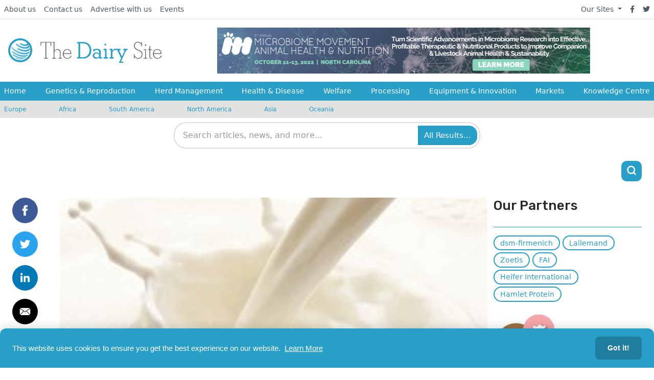

--- FILE ---
content_type: text/html; charset=UTF-8
request_url: https://www.thedairysite.com/news/50887/authorities-seal-dairy-in-myagdi-for-selling-expired-products
body_size: 18208
content:
<!DOCTYPE html>
<html xmlns="http://www.w3.org/1999/xhtml" lang="en">
	<head>
					

<meta charset="utf-8" />
<meta http-equiv="X-UA-Compatible" content="IE=edge">
<meta name="viewport" content="width=device-width, initial-scale=1.0, maximum-scale=1.0, user-scalable=0">

<title>
																Authorities Seal Dairy in Myagdi for Selling Expired Products
						 | The Dairy Site
	</title>

	<meta name="description" content="											NEPAL - Authorities have sealed dairy from Beni of Myagdi district for selling expired packets of milk and curd.
						">


<link rel="home" href="https://www.thedairysite.com/" />
<link rel="alternate" type="application/rss+xml" title="RSS - All articles" href="https://www.thedairysite.com/all.rss" />
<link rel="alternate" type="application/rss+xml" title="RSS - News" href="https://www.thedairysite.com/news.rss" />
<link rel="alternate" type="application/rss+xml" title="RSS - Articles" href="https://www.thedairysite.com/articles.rss" />


		<meta property="og:title" content="						Authorities Seal Dairy in Myagdi for Selling Expired Products
			">
		<meta property="og:description" content="																NEPAL - Authorities have sealed dairy from Beni of Myagdi district for selling expired packets of milk and curd.
							">
			<meta property="og:url" content="https://www.thedairysite.com/news/50887/authorities-seal-dairy-in-myagdi-for-selling-expired-products">
			<meta property="og:image:alt" content=""/>
				<meta property="og:image" content="													https://cdn.globalagmedia.com/uploads/files/slir/headline/imagelib/48_milk.jpg
	
		">
		<meta property="og:image:width" content="1200">
		<meta property="og:image:height" content="630">
	<meta property="og:type" content="website">

	<meta name="twitter:card" content="summary">
	<meta property="twitter:url" content="https://www.thedairysite.com/news/50887/authorities-seal-dairy-in-myagdi-for-selling-expired-products">
	<meta name="twitter:site" content="@thecattlesite">
	<meta name="twitter:title" content="						Authorities Seal Dairy in Myagdi for Selling Expired Products
			">
		<meta name="twitter:description" content="											NEPAL - Authorities have sealed dairy from Beni of Myagdi district for selling expired packets of milk and curd.
							">
				<meta name="twitter:image" content="													https://cdn.globalagmedia.com/uploads/files/slir/headline/imagelib/48_milk.jpg
	
		">
					<meta name="twitter:image:alt" content="">
			
		<link rel="stylesheet" href="/assets/css/fontawesome/all.min.css" />
	<link rel="stylesheet" href="/assets/css/dairy/app.css?0009000001am2026-01-31T09:41:26+00:00" />
	<link rel="stylesheet" href="/assets/css/overrides/dairy.css" />
	<link rel="stylesheet" href="https://fonts.googleapis.com/css?family=Rubik">
    <link rel="icon" href="https://cdn.globalagmedia.com/assets/favicons/dairy.png" />
	
  
<!-- start tracking code -->
	<!-- Google Tag Manager --><script>(function(w,d,s,l,i){w[l]=w[l]||[];w[l].push({'gtm.start':
	new Date().getTime(),event:'gtm.js'});var f=d.getElementsByTagName(s)[0],
	j=d.createElement(s),dl=l!='dataLayer'?'&l='+l:'';j.async=true;j.src=
	'https://www.googletagmanager.com/gtm.js?id='+i+dl;f.parentNode.insertBefore(j,f);
	})(window,document,'script','dataLayer','GTM-TLQG3Z5');</script>
	<!-- End Google Tag Manager -->

	<!-- Google UA tag--><script>				
	window.ga=window.ga||function(){(ga.q=ga.q||[]).push(arguments)};ga.l=+new Date;
	ga('create', 'UA-201394-11', 'auto');
	ga('require', 'outboundLinkTracker', {
		linkSelector: '.js-track-clicks',
		events: ['click', 'auxclick', 'contextmenu']
	});
	</script>
	<!-- End Google UA tag -->

	<script>
	<!-- Google GA4  -->
        dataLayer.push({
            'metrics': {
                                'dimension1': 'Global Ag Media',
                                'dimension2': '2017-02-13',

				
																		                'dimension4': 'Global',
																													                'dimension5': 'Processing',
																													                'dimension6': 'Markets',
																																																							   
            }
        });
	</script>
	<!-- End Google GA4  -->

	<!-- Google UA -->
		<script>
				ga('set', 'dimension1', 'Global Ag Media');
				ga('set', 'dimension2', '2017-02-13');

		
																ga('set', 'dimension4', 'Global');
																										ga('set', 'dimension5', 'Processing');
																										ga('set', 'dimension6', 'Markets');
																																		
		ga('send', 'pageview');
	</script>
		<!-- End Google UA -->

<script async src="https://www.google-analytics.com/analytics.js"></script>
<script async src="/assets/js/tracking.js"></script>
<!-- end tracking code -->	<script src="/assets/js/adBanner.js?0009000001am2026-01-31T09:41:26+00:00"></script>
	<script src="/assets/js/adimpression.js?0009000001am2026-01-31T09:41:26+00:00"></script>
<script>
        if ((navigator.doNotTrack != "1" && 0) || !0) {
            window.addEventListener("load", function(){
                window.cookieconsent.initialise({
                    "palette": {
                        "popup": {
                            "background": "289FC9",
                            "text": "ffffff",
                            "link": "ffffff"
                        },
                        "button": {
                            "background":  "block" === "wire" ? "transparent" :  "207d9e",
                            "text": "block" === "wire" ? "207d9e" : "ffffff",
                            "border":  "block" === "wire" ? "207d9e" : undefined
                        },
    		            "highlight": {
    			            "background":  "block" === "wire" ? "transparent" :  "f8e71c",
                            "text": "block" === "wire" ? "f8e71c" : "000000",
                            "border":  "block" === "wire" ? "f8e71c" : undefined
    			        }
                    },
                    "position": "bottom",
                    "static": false,
                    "theme": "block",
                    "type": "info",
                    "content": {
                        "message": "This website uses cookies to ensure you get the best experience on our website.&nbsp;",
                        "dismiss": "Got it!",
                        "link": "Learn More",
                        "href": "/privacy-cookies",
    	                "allow":"Allow cookies",
    	                "deny":"Decline",
    	                "target":"_blank"
                    },
                    "revokable":0 === 1 ? true : false,
                    "dismissOnScroll":0 > 0 ? 0 : false,
                    "dismissOnTimeout":0 > 0 ? (0 * 1000) : false,
                    "cookie": {
    	                "expiryDays":365 !== 0 ? 365 : 365,
    	                "secure":0 === 1 ? true : false
    	            },
                    onInitialise: function (status) {
                        var type = this.options.type;
                        var didConsent = this.hasConsented();
                        if (type == "opt-in" && didConsent) {
                            // enable cookies
                            if (typeof optInCookiesConsented === "function") {
                                optInCookiesConsented();
                                console.log("Opt in cookies consented");
                            } else {
    	                        console.log("Opt in function not defined!");
    	                    }
                        }
                        if (type == "opt-out" && !didConsent) {
                            // disable cookies
                            if (typeof optOutCookiesNotConsented === "function") {
                                optOutCookiesNotConsented();
                                console.log("Opt out cookies not consented");
                            } else {
    	                        console.log("Opt out function not defined!");
    	                    }
                        }
                    },
                    onStatusChange: function(status, chosenBefore) {
                        var type = this.options.type;
                        var didConsent = this.hasConsented();
                        if (type == "opt-in" && didConsent) {
                            // enable cookies
                            if (typeof optInCookiesConsented === "function") {
                                optInCookiesConsented();
                                console.log("Opt in cookies consented");
                            } else {
    	                        console.log("Opt in function not defined!");
    	                    }
                        }
                        if (type == "opt-out" && !didConsent) {
                            // disable cookies
                            if (typeof optOutCookiesNotConsented === "function") {
                                optOutCookiesNotConsented();
                                console.log("Opt out cookies not consented");
                            } else {
    	                        console.log("Opt out function not defined!");
    	                    }
                        }
                    },
                    onRevokeChoice: function() {
                        var type = this.options.type;
                        if (type == "opt-in") {
                            // disable cookies
                            if (typeof optInCookiesRevoked === "function") {
                                optInCookiesRevoked();
                                console.log("Opt in cookies revoked");
                            } else {
    	                        console.log("Opt in revoked function not defined!");
    	                    }
                        }
                        if (type == "opt-out") {
                            // enable cookies
                            if (typeof optOutCookiesRevoked === "function") {
                                optOutCookiesRevoked();
                                console.log("Opt out cookies revoked");
                            } else {
    	                        console.log("Opt out revoked function not defined!");
    	                    }
                        }
                    }
                });
            });
        } else if (0) {
	        // disable cookies
            if (typeof optOutCookiesNotConsented === "function") {
                optOutCookiesNotConsented();
                console.log("Opt out cookies not consented");
            } else {
    	        console.log("Opt out function not defined!");
    	    }
	    }
    </script><link href="/cpresources/3e5c4a70/css/cookieconsent.min.css?v=1769434487" rel="preload" as="style">
<link href="/cpresources/18066dd5/css/search.css?v=1769434487" rel="stylesheet">
<style>
        .cc-window {
            box-shadow: 0 -2px 20px rgba(0,0,0,0.15) !important;
            border-radius: 12px 12px 0 0 !important;
            margin: 0 !important;
            max-width: 100% !important;
            font-family: -apple-system, BlinkMacSystemFont, "Segoe UI", Roboto, sans-serif !important;
            padding: 20px !important;
            border: none !important;
            position: fixed !important;
            bottom: 0 !important;
            left: 0 !important;
            right: 0 !important;
            z-index: 9999 !important;
        }
        .cc-window.cc-invisible {
            display: none !important;
            visibility: hidden !important;
            opacity: 0 !important;
        }
        .cc-message {
            font-size: 15px !important;
            line-height: 1.6 !important;
            margin-bottom: 0 !important;
            margin-right: 16px !important;
            font-weight: 400 !important;
        }
        .cc-compliance {
            display: flex !important;
            align-items: center !important;
            gap: 12px !important;
        }
        .cc-btn {
            border-radius: 8px !important;
            padding: 12px 24px !important;
            font-weight: 600 !important;
            font-size: 14px !important;
            transition: all 0.3s ease !important;
            border: none !important;
            cursor: pointer !important;
            text-decoration: none !important;
            white-space: nowrap !important;
        }
        .cc-btn:hover {
            transform: translateY(-2px) !important;
            box-shadow: 0 4px 12px rgba(0,0,0,0.25) !important;
        }
        .cc-btn:active {
            transform: translateY(0) !important;
        }
        /* Make the layout horizontal on larger screens */
        @media (min-width: 768px) {
            .cc-window {
                display: flex !important;
                align-items: center !important;
                justify-content: space-between !important;
                padding: 16px 24px !important;
            }
            .cc-message {
                margin-bottom: 0 !important;
                flex: 1 !important;
            }
            .cc-compliance {
                flex-shrink: 0 !important;
                margin-left: 20px !important;
            }
        }
        @media (max-width: 767px) {
            .cc-window {
                padding: 20px !important;
            }
            .cc-message {
                margin-bottom: 16px !important;
                margin-right: 0 !important;
            }
            .cc-compliance {
                justify-content: center !important;
            }
            .cc-btn {
                flex: 1 !important;
                min-width: 100px !important;
            }
        }
        /* Style the Learn More link */
        .cc-link {
            color: #ffffff !important;
            text-decoration: underline !important;
            font-weight: 500 !important;
            transition: all 0.3s ease !important;
        }
        .cc-link:hover {
            color: #f0f0f0 !important;
            text-decoration: none !important;
        }
    </style></head>
	<header class="container-fluid position-fixed bg-light px-0" style="z-index:999">
    <div class="row g-0">
        <div class="col-12">
            <div class="row d-flex align-items-center">
                <div class="col-12 order-md-2 px-0 overflow-hidden d-flex align-items-center" id="nav-outer">
                    <div class="container-fluid container-xl" id="nav-row">
                        <div class="row p-md-3 d-flex align-items-center px-0 justify-content-xl-start justify-content-center">
                            <div class="col p-md-0 order-xl-2 d-flex justify-content-center bg-nav" id="mobile-banner-outer">
                                <div id="mobile-banner-inner">
                                    

																																																																																																																																																																																																																																																																																																																																																																																																																																																																																						<div class="row mx-auto">
	<a id="headeradBannerHref" class="col align-items-center justify-content-center d-flex px-0" href="">
		<img id="headeradBanner" src="" alt="No Advert Set" class="adBanner" />
		<img id="headeradBannerImpression" src="" width="1px" height="1px">
	</a>
</div>
                                </div>
                            </div>
                            <div class="col-12 col-xl-auto me-auto order-xl-1 px-md-0 d-none d-md-flex justify-content-xl-start justify-content-center pt-2 pt-xl-0">
                                <a href="https://www.thedairysite.com/" class="new-site-logo">
	<img src="https://cdn.globalagmedia.com/assets/logos/dairy.svg" alt="The Dairy Site Logo"/>
</a>                            </div>
                        </div>
                    </div>
                </div>
                <nav class="bg-light border-bottom order-md-1 col-12 d-none d-md-block">
                    <div class="container-lg g-xl-0 d-flex flex-wrap">
    <ul class="nav me-auto">
        <li class="nav-item"><a href="/about" class="nav-link link-dark px-2 active" aria-current="page">About us</a></li>
        <li class="nav-item"><a href="/contact" class="nav-link link-dark px-2">Contact us</a></li>
        <li class="nav-item"><a href="/advertise" class="nav-link link-dark px-2">Advertise with us</a></li>
        <li class="nav-item"><a href="/events" class="nav-link link-dark px-2">Events</a></li>
    </ul>
    <ul class="nav">
        <li class="d-flex align-items-center dropdown">
            <a class="dropdown-toggle link-dark px-2" data-bs-toggle="dropdown" href="#">Our Sites <span class="caret"></span></a>
            <ul class="dropdown-menu px-2">
                <li><a class="link-dark px-2" href="http://www.thepoultrysite.com">The Poultry Site</a></li>
                <li><a class="link-dark px-2" href="http://www.thepigsite.com">The Pig Site</a></li>
                <li><a class="link-dark px-2" href="http://www.thecattlesite.com">The Cattle Site</a></li>
                <li><a href="http://www.thedairysite.com" rel="external" class="link-dark px-2">The Dairy Site</a></li>
                <li><a href="http://www.thebeefsite.com" rel="external" class="link-dark px-2">The Beef Site</a></li>
                <li><a href="https://www.elsitioavicola.com" rel="external" class="link-dark px-2">El Sitio Avicola</a></li>
                <li><a href="http://www.elsitioporcino.com" rel="external" class="link-dark px-2">El Sitio Porcino</a></li>
            </ul>
        </li>
        <li class="nav-item"><a href="https://facebook.com/thedairysite" class="nav-link link-dark px-2"><i class="fab fa-facebook-f"></i></a></li>
        <li class="nav-item"><a href="https://twitter.com/thedairysite" class="nav-link link-dark px-2"><i class="fab fa-twitter"></i></a></li>
    </ul>
</div>                </nav>
            </div>
        </div>
    </div>
    <div class="d-md-none row mobileMenu align-content-center">
        <div class="col-6 mx-0 px-0 d-md-none">
    <div class="row">
        <div class="col-md-12 col-8 ms-3">
            <a href="https://www.thedairysite.com/" class="new-site-logo">
	<img src="https://cdn.globalagmedia.com/assets/logos/dairy.svg" alt="The Dairy Site Logo"/>
</a>        </div>
    </div>
</div>
<div class="d-md-none col-6 align-self-center">
    <div class="row justify-content-end align-items-center h-100 flex-grow-1 pe-3">
        <div class="d-none d-sm-block col-auto">
            <li class="d-flex align-items-center dropdown">
                <i class="fas fa-globe-americas me-2"></i>
                <a class="dropdown-toggle link-dark px-2" data-bs-toggle="dropdown" href="#">Europe <span class="caret"></span></a>
                <ul class="dropdown-menu px-2">
                                            <li><a href="https://www.thedairysite.com/country/europe" class="link-dark px-2" >Europe</a></li>
                                            <li><a href="https://www.thedairysite.com/country/africa" class="link-dark px-2" >Africa</a></li>
                                            <li><a href="https://www.thedairysite.com/country/south-america" class="link-dark px-2" >South America</a></li>
                                            <li><a href="https://www.thedairysite.com/country/north-america" class="link-dark px-2" >North America</a></li>
                                            <li><a href="https://www.thedairysite.com/country/asia" class="link-dark px-2" >Asia</a></li>
                                            <li><a href="https://www.thedairysite.com/country/oceania" class="link-dark px-2" >Oceania</a></li>
                                    </ul>
            </li>
        </div>
        <div class="d-block d-md-none col-auto">
            <a href="#" class="align-items-end btn-mobile-icon d-flex justify-content-evenly text-black" id="mobile-show-menu">
                <svg xmlns="http://www.w3.org/2000/svg" width="21" height="21" viewBox="0 0 24 24" fill="none" stroke="currentColor" stroke-width="3" stroke-linecap="round" stroke-linejoin="round" class="feather feather-menu">
                    <line x1="3" y1="12" x2="21" y2="12"></line>
                    <line x1="3" y1="6" x2="21" y2="6"></line>
                    <line x1="3" y1="18" x2="21" y2="18"></line>
                </svg>
                <span class="font-rubik d-none d-sm-block ms-1">Menu</span>
            </a>
        </div>
        <div class="d-block d-md-none col-auto">
            <a href="#" class="btn-search-icon" id="mobile-show-search">
                <svg xmlns="http://www.w3.org/2000/svg" width="21" height="21" viewBox="0 0 24 24" fill="none" stroke="currentColor" stroke-width="3" stroke-linecap="round" stroke-linejoin="round" class="feather feather-search">
                    <circle cx="11" cy="11" r="8"></circle>
                    <line x1="21" y1="21" x2="16.65" y2="16.65"></line>
                </svg>
            </a>
        </div>
    </div>
</div>    </div>
    <div class="row d-none d-md-block pb-4 pb-md-0" id="menu-row">
        <nav id="nav-primary">
	<div class="container-lg g-xl-0">
		<ul class="nav me-auto flex-lg-fill justify-content-start justify-content-xl-between px-2">
			<li class="nav-item col-12 col-sm-4 col-xl-auto" >
				<a class="nav-link px-0" href="/">Home</a>
			</li>
							<li class="nav-item col-12 col-3 col-sm-4 col-xl-auto">
																<a href="https://www.thedairysite.com/genetics-and-reproduction" class="nav-link px-0 d-inline-flex ">
							Genetics &amp; Reproduction
						</a>
									</li>
							<li class="nav-item col-12 col-3 col-sm-4 col-xl-auto">
																<a href="https://www.thedairysite.com/herd-management" class="nav-link px-0 d-inline-flex ">
							Herd Management
						</a>
									</li>
							<li class="nav-item col-12 col-3 col-sm-4 col-xl-auto">
																<a href="https://www.thedairysite.com/health-disease" class="nav-link px-0 d-inline-flex ">
							Health &amp; Disease
						</a>
									</li>
							<li class="nav-item col-12 col-3 col-sm-4 col-xl-auto">
																<a href="https://www.thedairysite.com/welfare" class="nav-link px-0 d-inline-flex ">
							Welfare
						</a>
									</li>
							<li class="nav-item col-12 col-3 col-sm-4 col-xl-auto">
																<a href="https://www.thedairysite.com/processing" class="nav-link px-0 d-inline-flex ">
							Processing
						</a>
									</li>
							<li class="nav-item col-12 col-3 col-sm-4 col-xl-auto">
																<a href="https://www.thedairysite.com/equipment-and-innovation" class="nav-link px-0 d-inline-flex ">
							Equipment &amp; Innovation
						</a>
									</li>
							<li class="nav-item col-12 col-3 col-sm-4 col-xl-auto">
																<a href="https://www.thedairysite.com/markets" class="nav-link px-0 d-inline-flex ">
							Markets
						</a>
									</li>
							<li class="nav-item col-12 col-3 col-sm-4 col-xl-auto">
																<a href="https://www.thedairysite.com/knowledge-centre" class="nav-link px-0 d-inline-flex ">
							Knowledge Centre
						</a>
									</li>
					</ul>
	</div>
  	<div class="d-sm-none container-lg">
		<hr class="my-3" />
	</div>
	<div class="d-sm-none">
		<nav class="countries">
  <div class="container-lg g-xl-0">
    <ul class="nav me-auto row">
              <li class="nav-item col-6 col-md-auto">
          <a href="https://www.thedairysite.com/country/europe" class="nav-link px-2 me-4 ps-0 ps-md-2">Europe</a>
        </li>
              <li class="nav-item col-6 col-md-auto">
          <a href="https://www.thedairysite.com/country/africa" class="nav-link px-2 me-4 ps-0 ps-md-2">Africa</a>
        </li>
              <li class="nav-item col-6 col-md-auto">
          <a href="https://www.thedairysite.com/country/south-america" class="nav-link px-2 me-4 ps-0 ps-md-2">South America</a>
        </li>
              <li class="nav-item col-6 col-md-auto">
          <a href="https://www.thedairysite.com/country/north-america" class="nav-link px-2 me-4 ps-0 ps-md-2">North America</a>
        </li>
              <li class="nav-item col-6 col-md-auto">
          <a href="https://www.thedairysite.com/country/asia" class="nav-link px-2 me-4 ps-0 ps-md-2">Asia</a>
        </li>
              <li class="nav-item col-6 col-md-auto">
          <a href="https://www.thedairysite.com/country/oceania" class="nav-link px-2 me-4 ps-0 ps-md-2">Oceania</a>
        </li>
          </ul>
  </div>
</nav>	</div>
  	<div class="d-md-none container-lg">
		<hr class="my-3" />
	</div>
	<div class="d-md-none mobilePageNav">
		<div class="container-lg g-xl-0 d-flex flex-wrap">
    <ul class="nav me-auto">
        <li class="nav-item"><a href="/about" class="nav-link link-dark px-2 active" aria-current="page">About us</a></li>
        <li class="nav-item"><a href="/contact" class="nav-link link-dark px-2">Contact us</a></li>
        <li class="nav-item"><a href="/advertise" class="nav-link link-dark px-2">Advertise with us</a></li>
        <li class="nav-item"><a href="/events" class="nav-link link-dark px-2">Events</a></li>
    </ul>
    <ul class="nav">
        <li class="d-flex align-items-center dropdown">
            <a class="dropdown-toggle link-dark px-2" data-bs-toggle="dropdown" href="#">Our Sites <span class="caret"></span></a>
            <ul class="dropdown-menu px-2">
                <li><a class="link-dark px-2" href="http://www.thepoultrysite.com">The Poultry Site</a></li>
                <li><a class="link-dark px-2" href="http://www.thepigsite.com">The Pig Site</a></li>
                <li><a class="link-dark px-2" href="http://www.thecattlesite.com">The Cattle Site</a></li>
                <li><a href="http://www.thedairysite.com" rel="external" class="link-dark px-2">The Dairy Site</a></li>
                <li><a href="http://www.thebeefsite.com" rel="external" class="link-dark px-2">The Beef Site</a></li>
                <li><a href="https://www.elsitioavicola.com" rel="external" class="link-dark px-2">El Sitio Avicola</a></li>
                <li><a href="http://www.elsitioporcino.com" rel="external" class="link-dark px-2">El Sitio Porcino</a></li>
            </ul>
        </li>
        <li class="nav-item"><a href="https://facebook.com/thedairysite" class="nav-link link-dark px-2"><i class="fab fa-facebook-f"></i></a></li>
        <li class="nav-item"><a href="https://twitter.com/thedairysite" class="nav-link link-dark px-2"><i class="fab fa-twitter"></i></a></li>
    </ul>
</div>	</div>
</nav>    </div>
    <div class="row d-none d-md-flex">
        <nav class="countries">
  <div class="container-lg g-xl-0">
    <ul class="nav me-auto row">
              <li class="nav-item col-6 col-md-auto">
          <a href="https://www.thedairysite.com/country/europe" class="nav-link px-2 me-4 ps-0 ps-md-2">Europe</a>
        </li>
              <li class="nav-item col-6 col-md-auto">
          <a href="https://www.thedairysite.com/country/africa" class="nav-link px-2 me-4 ps-0 ps-md-2">Africa</a>
        </li>
              <li class="nav-item col-6 col-md-auto">
          <a href="https://www.thedairysite.com/country/south-america" class="nav-link px-2 me-4 ps-0 ps-md-2">South America</a>
        </li>
              <li class="nav-item col-6 col-md-auto">
          <a href="https://www.thedairysite.com/country/north-america" class="nav-link px-2 me-4 ps-0 ps-md-2">North America</a>
        </li>
              <li class="nav-item col-6 col-md-auto">
          <a href="https://www.thedairysite.com/country/asia" class="nav-link px-2 me-4 ps-0 ps-md-2">Asia</a>
        </li>
              <li class="nav-item col-6 col-md-auto">
          <a href="https://www.thedairysite.com/country/oceania" class="nav-link px-2 me-4 ps-0 ps-md-2">Oceania</a>
        </li>
          </ul>
  </div>
</nav>    </div>
    <div class="row g-0 my-md-2 d-none d-md-block" id="nav-search-outer" style="overflow: visible;">
        <div class="col-12">
            <div class="container" id="nav-search" style="overflow: visible;">
                
    

<div class="gagm-search-container">
    <form class="gagm-search-form" method="get" action="/search/results">
        <div class="search-input-wrapper">
            <input 
                type="text" 
                name="q" 
                id="gagm-search-input"
                class="gagm-search-input" 
                placeholder="Search articles, news, and more..."
                value=""
                autocomplete="off"
                spellcheck="false"
                role="combobox"
                aria-expanded="false"
                aria-autocomplete="list"
                aria-label="Search"
            >
            <button type="submit" class="gagm-search-submit" aria-label="Search">
                All Results...
            </button>
        </div>
        <div id="gagm-search-suggestions" class="gagm-search-suggestions" role="listbox" aria-label="Search suggestions"></div>
    </form>
</div>


<!-- GAGM Search JS v2.2 - Production -->
<script>
(function() {
    const searchInputId = 'gagm-search-input';
    const suggestionsContainerId = 'gagm-search-suggestions';
    
    function initSearch() {
        const searchInput = document.getElementById(searchInputId);
        const suggestionsContainer = document.getElementById(suggestionsContainerId);
        const searchForm = searchInput ? searchInput.closest('.gagm-search-form') : null;
        
        if (!searchInput || !suggestionsContainer) {
            return;
        }
    
    let debounceTimer = null;
    let selectedIndex = -1;
    
    searchInput.addEventListener('input', function(e) {
        const query = e.target.value.trim();
        
        clearTimeout(debounceTimer);
        selectedIndex = -1;
        
        if (query.length >= 3) {
            debounceTimer = setTimeout(() => {
                getSuggestions(query);
            }, 300);
        } else {
            hideSuggestions();
        }
    });
    
    function getSuggestions(query) {
        showLoadingState();
        getAjaxSuggestions(query);
    }
    
    function getAjaxSuggestions(query) {
        const url = '/search/suggest?q=' + encodeURIComponent(query) + '&limit=8';
        
        fetch(url, {
            method: 'GET',
            headers: {
                'Accept': 'application/json, text/javascript, */*; q=0.01',
                'Content-Type': 'application/json',
                'X-Requested-With': 'XMLHttpRequest',
                'Cache-Control': 'no-cache',
                'Pragma': 'no-cache',
                'Sec-Fetch-Dest': 'empty',
                'Sec-Fetch-Mode': 'cors',
                'Sec-Fetch-Site': 'same-origin',
                'Referer': window.location.href
            },
            credentials: 'same-origin',
            mode: 'cors'
        })
        .then(response => {
            if (!response.ok) {
                throw new Error(`HTTP ${response.status}: ${response.statusText}`);
            }
            return response.json();
        })
        .then(data => {
            displaySuggestions(data);
        })
        .catch(error => {
            hideSuggestions();
        });
    }
    
    searchInput.addEventListener('focus', function() {
        if (this.value.length >= 2 && suggestionsContainer.innerHTML) {
            showSuggestions();
        }
    });
    
    searchInput.addEventListener('blur', function() {
        setTimeout(() => hideSuggestions(), 150);
    });
    
    searchInput.addEventListener('keydown', function(e) {
        const suggestions = suggestionsContainer.querySelectorAll('.suggestion-item');
        
        switch (e.key) {
            case 'ArrowDown':
                e.preventDefault();
                navigateSuggestions(suggestions, 1);
                break;
            case 'ArrowUp':
                e.preventDefault();
                navigateSuggestions(suggestions, -1);
                break;
            case 'Enter':
                if (selectedIndex >= 0 && suggestions[selectedIndex]) {
                    e.preventDefault();
                    const selectedItem = suggestions[selectedIndex];
                    if (selectedItem.dataset.isTitle === 'true' && selectedItem.dataset.uri) {
                        window.location.href = '/' + selectedItem.dataset.uri;
                    } else {
                        selectSuggestion(selectedItem.dataset.query);
                    }
                }
                break;
            case 'Escape':
                hideSuggestions();
                selectedIndex = -1;
                break;
        }
    });
    
    function displaySuggestions(data) {
        if (!data.items || data.items.length === 0) {
            hideSuggestions();
            return;
        }
        
        const html = data.items.map((item, index) => {
            const isTitle = item.uri ? true : false;
            const displayText = item.text;
            const metaInfo = item.section ? `<span class="suggestion-count">${item.section}</span>` : '';
            
            return `
                <div class="suggestion-item" 
                     data-query="${escapeHtml(displayText)}" 
                     data-uri="${item.uri || ''}"
                     data-is-title="${isTitle}"
                     data-index="${index}">
                    <div class="suggestion-content">
                        <span class="suggestion-text">${highlightQuery(displayText, data.query)}</span>
                    </div>
                    ${isTitle && metaInfo ? metaInfo : ''}
                </div>
            `;
        }).join('');
        
        suggestionsContainer.innerHTML = html;
        suggestionsContainer.classList.add('visible');
        selectedIndex = -1;
        
        suggestionsContainer.querySelectorAll('.suggestion-item').forEach(item => {
            item.addEventListener('click', () => {
                if (item.dataset.isTitle === 'true' && item.dataset.uri) {
                    window.location.href = '/' + item.dataset.uri;
                } else {
                    selectSuggestion(item.dataset.query);
                }
            });
        });
    }
    
    function selectSuggestion(query) {
        searchInput.value = query;
        hideSuggestions();
        searchForm.submit();
    }
    
    function navigateSuggestions(suggestions, direction) {
        if (suggestions.length === 0) return;
        
        if (selectedIndex >= 0 && suggestions[selectedIndex]) {
            suggestions[selectedIndex].classList.remove('active');
        }
        
        selectedIndex += direction;
        
        if (selectedIndex < 0) {
            selectedIndex = suggestions.length - 1;
        } else if (selectedIndex >= suggestions.length) {
            selectedIndex = 0;
        }
        
        if (suggestions[selectedIndex]) {
            suggestions[selectedIndex].classList.add('active');
        }
    }
    
    function showSuggestions() {
        if (suggestionsContainer.innerHTML) {
            suggestionsContainer.classList.add('visible');
        }
    }
    
    function hideSuggestions() {
        suggestionsContainer.classList.remove('visible');
        selectedIndex = -1;
    }
    
    function showLoadingState() {
        suggestionsContainer.innerHTML = '<div class="suggestion-loading">Searching...</div>';
        suggestionsContainer.classList.add('visible');
    }
    
    function highlightQuery(text, query) {
        if (!query || !text) return escapeHtml(text);
        
        try {
            const regex = new RegExp('(' + escapeRegex(query) + ')', 'gi');
            return escapeHtml(text).replace(regex, '<mark>$1</mark>');
        } catch (e) {
            return escapeHtml(text);
        }
    }
    
    function escapeHtml(text) {
        const div = document.createElement('div');
        div.textContent = text || '';
        return div.innerHTML;
    }
    
    function escapeRegex(text) {
        return text.replace(/[.*+?^${}()|[\]\\]/g, '\\$&');
    }
    
    } // End initSearch
    
    // Initialize when DOM is ready
    if (document.readyState === 'loading') {
        document.addEventListener('DOMContentLoaded', initSearch);
    } else {
        initSearch();
    }
})();
</script>
            </div>
        </div>
    </div>
    <div class="row py-2 d-none d-md-block">
        <div>
                <section class="content-block container my-xxl-0 py-2 pb-4">
        <div class="row justify-content-between align-items-center">
            <div class="col d-flex justify-content-evenly">
                                                                                                                                                                                                                                                                                                                                                                                                                                                                                                                                                                                                                                                                                                                                                                                                                                                                                                                                                                                                                                                                                                                                                                                                                                                                                                                                                                                                                                                                                                                                                                                                                                                                                                                                            </div>
            <div class="col-auto" style="dipslay:none;" id="search-icon-header-ads">
                <a href="#" class="btn-search-icon d-flex justify-content-center align-items-center" style="width: 40px; height: 40px;">
                    <svg xmlns="http://www.w3.org/2000/svg" width="21" height="21" viewBox="0 0 24 24" fill="none" stroke="white" stroke-width="3" stroke-linecap="round" stroke-linejoin="round" class="feather feather-search">
                        <circle cx="11" cy="11" r="8"></circle>
                        <line x1="21" y1="21" x2="16.65" y2="16.65"></line>
                    </svg>
                </a>
            </div>
        </div>

    </section>
        </div>
    </div>
    
        <div class="row g-0 d-md-none">
        <div class="col-12">
            <div id="mobile-search-container" class="mobile-search-container" style="display: none;">
                <div class="container">
                    <div class="mobile-search-wrapper">
                        
    

<div class="gagm-search-container">
    <form class="gagm-search-form" method="get" action="/search/results">
        <div class="search-input-wrapper">
            <input 
                type="text" 
                name="q" 
                id="gagm-search-input-mobile"
                class="gagm-search-input" 
                placeholder="Search articles, news, and more..."
                value=""
                autocomplete="off"
                spellcheck="false"
                role="combobox"
                aria-expanded="false"
                aria-autocomplete="list"
                aria-label="Search"
            >
            <button type="submit" class="gagm-search-submit" aria-label="Search">
                All Results...
            </button>
        </div>
        <div id="gagm-search-suggestions-mobile" class="gagm-search-suggestions" role="listbox" aria-label="Search suggestions"></div>
    </form>
</div>


<!-- GAGM Search JS v2.2 - Production -->
<script>
(function() {
    const searchInputId = 'gagm-search-input-mobile';
    const suggestionsContainerId = 'gagm-search-suggestions-mobile';
    
    function initSearch() {
        const searchInput = document.getElementById(searchInputId);
        const suggestionsContainer = document.getElementById(suggestionsContainerId);
        const searchForm = searchInput ? searchInput.closest('.gagm-search-form') : null;
        
        if (!searchInput || !suggestionsContainer) {
            return;
        }
    
    let debounceTimer = null;
    let selectedIndex = -1;
    
    searchInput.addEventListener('input', function(e) {
        const query = e.target.value.trim();
        
        clearTimeout(debounceTimer);
        selectedIndex = -1;
        
        if (query.length >= 3) {
            debounceTimer = setTimeout(() => {
                getSuggestions(query);
            }, 300);
        } else {
            hideSuggestions();
        }
    });
    
    function getSuggestions(query) {
        showLoadingState();
        getAjaxSuggestions(query);
    }
    
    function getAjaxSuggestions(query) {
        const url = '/search/suggest?q=' + encodeURIComponent(query) + '&limit=8';
        
        fetch(url, {
            method: 'GET',
            headers: {
                'Accept': 'application/json, text/javascript, */*; q=0.01',
                'Content-Type': 'application/json',
                'X-Requested-With': 'XMLHttpRequest',
                'Cache-Control': 'no-cache',
                'Pragma': 'no-cache',
                'Sec-Fetch-Dest': 'empty',
                'Sec-Fetch-Mode': 'cors',
                'Sec-Fetch-Site': 'same-origin',
                'Referer': window.location.href
            },
            credentials: 'same-origin',
            mode: 'cors'
        })
        .then(response => {
            if (!response.ok) {
                throw new Error(`HTTP ${response.status}: ${response.statusText}`);
            }
            return response.json();
        })
        .then(data => {
            displaySuggestions(data);
        })
        .catch(error => {
            hideSuggestions();
        });
    }
    
    searchInput.addEventListener('focus', function() {
        if (this.value.length >= 2 && suggestionsContainer.innerHTML) {
            showSuggestions();
        }
    });
    
    searchInput.addEventListener('blur', function() {
        setTimeout(() => hideSuggestions(), 150);
    });
    
    searchInput.addEventListener('keydown', function(e) {
        const suggestions = suggestionsContainer.querySelectorAll('.suggestion-item');
        
        switch (e.key) {
            case 'ArrowDown':
                e.preventDefault();
                navigateSuggestions(suggestions, 1);
                break;
            case 'ArrowUp':
                e.preventDefault();
                navigateSuggestions(suggestions, -1);
                break;
            case 'Enter':
                if (selectedIndex >= 0 && suggestions[selectedIndex]) {
                    e.preventDefault();
                    const selectedItem = suggestions[selectedIndex];
                    if (selectedItem.dataset.isTitle === 'true' && selectedItem.dataset.uri) {
                        window.location.href = '/' + selectedItem.dataset.uri;
                    } else {
                        selectSuggestion(selectedItem.dataset.query);
                    }
                }
                break;
            case 'Escape':
                hideSuggestions();
                selectedIndex = -1;
                break;
        }
    });
    
    function displaySuggestions(data) {
        if (!data.items || data.items.length === 0) {
            hideSuggestions();
            return;
        }
        
        const html = data.items.map((item, index) => {
            const isTitle = item.uri ? true : false;
            const displayText = item.text;
            const metaInfo = item.section ? `<span class="suggestion-count">${item.section}</span>` : '';
            
            return `
                <div class="suggestion-item" 
                     data-query="${escapeHtml(displayText)}" 
                     data-uri="${item.uri || ''}"
                     data-is-title="${isTitle}"
                     data-index="${index}">
                    <div class="suggestion-content">
                        <span class="suggestion-text">${highlightQuery(displayText, data.query)}</span>
                    </div>
                    ${isTitle && metaInfo ? metaInfo : ''}
                </div>
            `;
        }).join('');
        
        suggestionsContainer.innerHTML = html;
        suggestionsContainer.classList.add('visible');
        selectedIndex = -1;
        
        suggestionsContainer.querySelectorAll('.suggestion-item').forEach(item => {
            item.addEventListener('click', () => {
                if (item.dataset.isTitle === 'true' && item.dataset.uri) {
                    window.location.href = '/' + item.dataset.uri;
                } else {
                    selectSuggestion(item.dataset.query);
                }
            });
        });
    }
    
    function selectSuggestion(query) {
        searchInput.value = query;
        hideSuggestions();
        searchForm.submit();
    }
    
    function navigateSuggestions(suggestions, direction) {
        if (suggestions.length === 0) return;
        
        if (selectedIndex >= 0 && suggestions[selectedIndex]) {
            suggestions[selectedIndex].classList.remove('active');
        }
        
        selectedIndex += direction;
        
        if (selectedIndex < 0) {
            selectedIndex = suggestions.length - 1;
        } else if (selectedIndex >= suggestions.length) {
            selectedIndex = 0;
        }
        
        if (suggestions[selectedIndex]) {
            suggestions[selectedIndex].classList.add('active');
        }
    }
    
    function showSuggestions() {
        if (suggestionsContainer.innerHTML) {
            suggestionsContainer.classList.add('visible');
        }
    }
    
    function hideSuggestions() {
        suggestionsContainer.classList.remove('visible');
        selectedIndex = -1;
    }
    
    function showLoadingState() {
        suggestionsContainer.innerHTML = '<div class="suggestion-loading">Searching...</div>';
        suggestionsContainer.classList.add('visible');
    }
    
    function highlightQuery(text, query) {
        if (!query || !text) return escapeHtml(text);
        
        try {
            const regex = new RegExp('(' + escapeRegex(query) + ')', 'gi');
            return escapeHtml(text).replace(regex, '<mark>$1</mark>');
        } catch (e) {
            return escapeHtml(text);
        }
    }
    
    function escapeHtml(text) {
        const div = document.createElement('div');
        div.textContent = text || '';
        return div.innerHTML;
    }
    
    function escapeRegex(text) {
        return text.replace(/[.*+?^${}()|[\]\\]/g, '\\$&');
    }
    
    } // End initSearch
    
    // Initialize when DOM is ready
    if (document.readyState === 'loading') {
        document.addEventListener('DOMContentLoaded', initSearch);
    } else {
        initSearch();
    }
})();
</script>
                    </div>
                </div>
            </div>
        </div>
    </div>
</header>	<body class="">
	<!-- Google Tag Manager (noscript) -->
		<noscript><iframe src="https://www.googletagmanager.com/ns.html?id=GTM-TLQG3Z5"
		height="0" width="0" style="display:none;visibility:hidden"></iframe></noscript>
		<!-- End Google Tag Manager (noscript) -->
			
		
		<section id="content">
		<div id="overlay"></div>
			                
        
                                                                                         
			         
			         
			         
			                        <article class="article-card">
                                                                                                                                                <div class="container">
            <div class="row">
                <div class="col-12 col-md-1">
                                        <!-- Load Facebook SDK for JavaScript -->
<div id="fb-root"></div>
<script>(function(d, s, id) {
var js, fjs = d.getElementsByTagName(s)[0];
if (d.getElementById(id)) return;
js = d.createElement(s); js.id = id;
js.src = "https://connect.facebook.net/en_US/sdk.js#xfbml=1&version=v3.0";
fjs.parentNode.insertBefore(js, fjs);
}(document, 'script', 'facebook-jssdk'));</script>
<div class="row" id="socialIcons">
  <div class="col-auto col-md-12 mb-3">
    <a href="https://www.facebook.com/sharer/sharer.php?u=https://www.thedairysite.com/news/50887/authorities-seal-dairy-in-myagdi-for-selling-expired-products" target="_blank">
        <img src="https://cdn.globalagmedia.com/Pagebuilder/Facebook.svg" alt="Share by Facebook" />
    </a>
  </div>
  <div class="col-auto col-md-12 mb-3">
    <a href="https://twitter.com/share?text=I%20found%20this%20on%20The%20Poultry%20Site&amp;url=https://www.thedairysite.com/news/50887/authorities-seal-dairy-in-myagdi-for-selling-expired-products" target="_blank">
    <img src="https://cdn.globalagmedia.com/Pagebuilder/Twitter.svg" alt="Share by Twitter" />
    </a>
  </div>
    <div class="col-auto col-md-12 mb-3">
    <a href="https://www.linkedin.com/sharing/share-offsite/?url=https://www.thedairysite.com/news/50887/authorities-seal-dairy-in-myagdi-for-selling-expired-products" target="_blank">
      <img src="https://cdn.globalagmedia.com/Pagebuilder/Linkedin.svg" alt="Share by LinkedIn" />
    </a>
  </div>
  <div class="col-auto col-md-12">
    <a href="/cdn-cgi/l/email-protection#[base64]" target="_blank">
      <img src="https://cdn.globalagmedia.com/Pagebuilder/E-mail.svg" alt="Share by Email" />
    </a>
  </div>
</div>                </div>
                <div class="col-12 col-md-8">
                                                    <div class="row">
                                                <div class="carousel-item d-block rounded-4" style="background-image:url(https://cdn.globalagmedia.com/uploads/files/slir/headline/imagelib/48_milk.jpg)">
            </div>
            </div>
<div class="row mt-2">
    <div class="article-summary-categories">
                          <div class="article-summary-categories">
                      <a href="https://www.thedairysite.com/processing" class="mb-2 me-1 btn rounded-pill btn-outline-black">Processing</a>
              <a href="https://www.thedairysite.com/markets" class="mb-2 me-1 btn rounded-pill btn-outline-black">Markets</a>
              <a href="https://www.thedairysite.com/markets/policy" class="mb-2 me-1 btn rounded-pill btn-outline-black">Policy</a>
            </div>


    </div>
</div>
<div class="row">
        <div class="article-summary-title">
        <h1>
            Authorities Seal Dairy in Myagdi for Selling Expired Products
        </h1>
        <strong>NEPAL - Authorities have sealed dairy from Beni of Myagdi district for selling expired packets of milk and curd.</strong>
    </div>
</div>
<div class="row mb-2">
    <div class="article-summary-author">
                <div class="row">
            <div class="pe-3 col-auto">
                <span class="d-flex align-items-center" style="white-space:nowrap">
                    <img src="/assets/svg/feathericons/calendar.svg" class="feather-icon pe-2" alt="calendar icon"/> 13 February 2017
                </span>
            </div>
            <div class="pe-3 col-auto">
                <span class="d-flex align-items-center">
                                    <img src="/assets/svg/feathericons/clock.svg" class="feather-icon pe-2" alt="clock icon"/>
                    1 minute read
                                </span>
            </div>
                                                                                                                                                </div>
        <div class="row">
                        <div class="d-flex flex-row">
                                                                                                    <div class="article-summary-country pe-2 d-inline-block">
	<i class="fas fa-globe-americas text-primary"></i>
	<a href="/country/asia" class="link-black">Asia</a>
</div>                                                                            </div>
        </div>
    </div>
</div>
<div class="row mb-5">
        </div>
                                        <p align="justify"><p>A Market Monitoring Team comprising the representatives of the Ministry of Supplies and local stakeholders on Sunday padlocked the outlet of the Panthi Dairy Industry.</p>
<p>According to Assistant Chief District Officer Shobhakhar Pokhrel, the monitoring team had seized more than 1,000 litres of milk and curd from the distribution centre.</p>
<p>Source: <a href="https://thehimalayantimes.com/nepal/authorities-seal-dairy-myagdi-selling-expired-milk-products/" target="_blank">The Himalayan</a></p></p>
<p><em>TheCattleSite News Desk</em> </p>
                                        <div class="references-table">
                                                
                    </div>
                </div>
                <div class="col-12 col-md-3 text-center">
                        <div class="partners d-none">
        <div class="mb-2 text-start">
        <h3>Our Partners</h3>
        <hr class="line-divider" />
        <div class="d-inline-block">
             
             
             
             
             
             
             
             
             
             
             
             
             
             
             
             
             
             
             
             
             
             
             
                                                <a class="btn rounded-pill btn-outline-primary mb-1 partner-btn" href="http://bit.ly/4nkQYw7" target="_blank" data-bs-toggle="tooltip" data-bs-html="true" title="&lt;img src=&quot;https://cdn.globalagmedia.com/dsm_firmenich.jpg&quot; alt=&quot;advertiser logo&quot; class=&quot;img-fluid&quot;&gt;" data-bs-placement="top">dsm-firmenich</a>
         
             
             
                                                <a class="btn rounded-pill btn-outline-primary mb-1 partner-btn" href="https://lallemandanimalnutrition.com/en/united-states/" target="_blank" data-bs-toggle="tooltip" data-bs-html="true" title="&lt;img src=&quot;https://cdn.globalagmedia.com/sponsors/Screenshot-2025-06-09-112730.png&quot; alt=&quot;advertiser logo&quot; class=&quot;img-fluid&quot;&gt;" data-bs-placement="top">Lallemand</a>
         
                                                <a class="btn rounded-pill btn-outline-primary mb-1 partner-btn" href="https://www.zoetisus.com/dairy" target="_blank" data-bs-toggle="tooltip" data-bs-html="true" title="&lt;img src=&quot;https://cdn.globalagmedia.com/Zoetis-logo-orange-EPS-CMYK.gif&quot; alt=&quot;advertiser logo&quot; class=&quot;img-fluid&quot;&gt;" data-bs-placement="top">Zoetis</a>
         
             
             
             
             
             
             
             
             
             
             
             
                                                <a class="btn rounded-pill btn-outline-primary mb-1 partner-btn" href="https://www.faifarms.com/podcasts/" target="_blank" data-bs-toggle="tooltip" data-bs-html="true" title="&lt;img src=&quot;https://cdn.globalagmedia.com/poultry/articles/sponsors-and-partners/fai/fai-logo.png&quot; alt=&quot;advertiser logo&quot; class=&quot;img-fluid&quot;&gt;" data-bs-placement="top">FAI</a>
         
                                                <a class="btn rounded-pill btn-outline-primary mb-1 partner-btn" href="https://www.heifer.org/?msource=WABLF21GM0101&amp;utm_source=gam&amp;utm_medium=external_article&amp;utm_campaign=external_awareness&amp;utm_term=article_pig&amp;utm_content=logo" target="_blank" data-bs-toggle="tooltip" data-bs-html="true" title="&lt;img src=&quot;https://cdn.globalagmedia.com/sponsors/logos/Heifer-logo.PNG&quot; alt=&quot;advertiser logo&quot; class=&quot;img-fluid&quot;&gt;" data-bs-placement="top">Heifer International</a>
         
                                                <a class="btn rounded-pill btn-outline-primary mb-1 partner-btn" href="https://www.hamletprotein.com/poultry/" target="_blank" data-bs-toggle="tooltip" data-bs-html="true" title="&lt;img src=&quot;https://cdn.globalagmedia.com/adveritser-logos-editorial/HamletProtein-REG-Logo-Green-RGB-002.png&quot; alt=&quot;advertiser logo&quot; class=&quot;img-fluid&quot;&gt;" data-bs-placement="top">Hamlet Protein</a>
         
             
             
    </div>    </div>
</div>
    <div class="right-column-ad mx-lg-auto m-2 d-inline-block">
        <a class="d-block rightAdBanner" href="" target="_blank">
            <img src="" class="img-fluid rightAdImg"/>
        </a>
        <img class="rightAdImpression" src="" width="1px" height="1px">
    </div>
    <div class="right-column-ad mx-lg-auto m-2 d-inline-block">
        <a class="d-block rightAdBanner" href="" target="_blank">
            <img src="" class="img-fluid rightAdImg"/>
        </a>
        <img class="rightAdImpression" src="" width="1px" height="1px">
    </div>
    <div class="right-column-ad mx-lg-auto m-2 d-inline-block">
        <a class="d-block rightAdBanner" href="" target="_blank">
            <img src="" class="img-fluid rightAdImg"/>
        </a>
        <img class="rightAdImpression" src="" width="1px" height="1px">
    </div>
    <div class="right-column-ad mx-lg-auto m-2 d-inline-block">
        <a class="d-block rightAdBanner" href="" target="_blank">
            <img src="" class="img-fluid rightAdImg"/>
        </a>
        <img class="rightAdImpression" src="" width="1px" height="1px">
    </div>
                </div>
            </div>
                                                                                                                                                                            <div class="row my-2">
                                                        <section class="content-block">
    <div class="container">
        <div class="row">
            <div class="col-12 col-lg-9 section-title">
                <div class="row justify-content-between">
                    <h3 class="col-auto m-0 p-0">More News</h3>
                    <a class="col-auto pt-1 me-auto" href="/latest?section=news">
                        <svg xmlns="http://www.w3.org/2000/svg" width="10.803" height="17.801" viewBox="0 0 10.803 17.801">
                            <path id="Icon_awesome-chevron-right" data-name="Icon awesome-chevron-right" d="M12.45,12.24,4.527,20.163a.978.978,0,0,1-1.384,0l-.924-.924a.978.978,0,0,1,0-1.382L8.5,11.548,2.218,5.24a.978.978,0,0,1,0-1.382l.924-.924a.978.978,0,0,1,1.384,0l7.922,7.922A.978.978,0,0,1,12.45,12.24Z" transform="translate(-1.933 -2.648)" fill="#289FC9"/>
                        </svg>
                    </a>
                    <a class="col-auto pt-2" href="/latest?section=news">
                        View all 
                        <span style="height:10px;margin-left:6px;">
                            <svg width="6px" height="10px" viewBox="0 0 6 10" version="1.1" xmlns="http://www.w3.org/2000/svg" xmlns:xlink="http://www.w3.org/1999/xlink" xml:space="preserve" xmlns:serif="http://www.serif.com/" style="fill-rule:evenodd;clip-rule:evenodd;stroke-linecap:round;stroke-linejoin:round;">
                                <g id="Artboard1" transform="matrix(0.714286,0,0,0.714286,0,0)">
                                    <rect x="0" y="0" width="8" height="14" style="fill:none;"/>
                                    <g transform="matrix(0.56,0,0,0.56,-7,-4.2)">
                                        <g>
                                            <path d="M15,30L25,20L15,10" style="fill:none;fill-rule:nonzero;stroke:#289FC9;stroke-width:3.33px;"/>
                                        </g>
                                    </g>
                                </g>
                            </svg>
                        </span>
                    </a>
                </div>
                <hr class="line-divider" />
                <div class="row">
                                                                                                                            <div class="col-12 article-card-featured">
                                    		<div class="article-summary-featured rounded-4" style="background-image:linear-gradient(rgba(0,0,0,0.3),rgba(0,0,0,0.3)),url('https://cdn.globalagmedia.com/pig/articles/nutrition-feed/_articleFeature/Mycotoxinandtheireffectpennstate.png');">
	<a href="https://www.thedairysite.com/news/mycotoxin-monthly-survey-january-2026" target="_blank" class="d-block article-summary-featured w-100 mb-0">
    </a>
	<div class="article-summary-featured-inner" style="height:auto;">
		<div class="article-summary-title">
			<a href="https://www.thedairysite.com/news/mycotoxin-monthly-survey-january-2026">
				<h3>
					Mycotoxin monthly survey: January 2026
				</h3>
			</a>
		</div>
		                <div class="article-summary-categories">
                      <a href="" class="mb-2 me-1 btn rounded-pill btn-outline-white">Non-notifiable diseases</a>
              <a href="" class="mb-2 me-1 btn rounded-pill btn-outline-white">Mycotoxins</a>
            </div>


		<div class="article-summary-author">
			<div class="d-flex flex-row">
				<div class="pe-3">
					<span class="d-flex align-items-center" style="white-space:nowrap">
						<img src="/assets/svg/feathericons/calendar.svg" class="feather-icon-white pe-2" alt="calendar icon"/>
						30 January 2026</span>
				</div>
				<div>
					<span class="d-flex align-items-center"><img src="/assets/svg/feathericons/clock.svg" class="feather-icon-white pe-2" alt="clock icon"/>
						1
						minute read</span>
				</div>
			</div>
		</div>
	</div>
</div>                                </div>
                                                                                                                                                            <div class="col-md-6 col-lg-6">
                                    <!--
desktop: column
tablet : column
mobile : column
 -->
		<div class="row article-card">
  <!-- image column -->
  <div class="col-12">
    							<a href="https://www.thedairysite.com/news/soybean-futures-slide-as-brazil-harvest-gathers-pace-cbot" class="article-summary-image rounded-4">
					<img src="https://cdn.globalagmedia.com/cattle/Feed-forage/_articleCard/soybeans.jpg" class="img-fluid my-auto rounded-4" />
				</a>
			  </div>
  <!-- text column -->
  <div class="col-12">
    <div class="article-summary-wrapper ccc">
      <div class="article-summary-title">
        <a href="https://www.thedairysite.com/news/soybean-futures-slide-as-brazil-harvest-gathers-pace-cbot">
          <h3>
            Soybean futures slide as Brazil harvest gathers pace - CBOT
          </h3>
        </a>
      </div>
                        <div class="article-summary-categories">
                      <a href="https://www.thedairysite.com/markets" class="mb-2 me-1 btn rounded-pill btn-outline-black">Markets</a>
              <a href="https://www.thedairysite.com/markets/market-trends" class="mb-2 me-1 btn rounded-pill btn-outline-black">Market Trends</a>
              <a href="https://www.thedairysite.com/markets/market-trends/feed-markets" class="mb-2 me-1 btn rounded-pill btn-outline-black">Feed Markets</a>
            </div>


      <div class="article-summary-author">
        <div class="row">
          <div class="col-auto">
            <span class="d-flex align-items-center">
              <img src="/assets/svg/feathericons/calendar.svg" class="feather-icon pe-2" alt="calendar icon"/>
              30 January 2026</span>
          </div>
          <div class="col-auto">
            <span class="d-flex align-items-center"><img src="/assets/svg/feathericons/clock.svg" class="feather-icon pe-2" alt="clock icon"/>
              1
              minute read</span>
          </div>
        </div>
      </div>
              <div class="article-summary-text d-none d-lg-block">
          <a href="https://www.thedairysite.com/news/soybean-futures-slide-as-brazil-harvest-gathers-pace-cbot">
            <p>Dollar weakness tempers losses, supports U.S. export outlook</p>
          </a>
        </div>
          </div>
  </div>
</div>
                                </div>
                                                                                                                                                            <div class="col-md-6 col-lg-6">
                                    <!--
desktop: column
tablet : column
mobile : column
 -->
	<div class="row article-card">
  <!-- image column -->
  <div class="col-12">
    							<a href="https://www.thedairysite.com/news/foodwatch-files-paris-complaint-over-infant-formula-illnesses" class="article-summary-image rounded-4">
					<img src="https://cdn.globalagmedia.com/uploads/files/imagelib/_articleCard/8142_baby-formula.jpg" class="img-fluid my-auto rounded-4" />
				</a>
			  </div>
  <!-- text column -->
  <div class="col-12">
    <div class="article-summary-wrapper ccc">
      <div class="article-summary-title">
        <a href="https://www.thedairysite.com/news/foodwatch-files-paris-complaint-over-infant-formula-illnesses">
          <h3>
            Foodwatch files Paris complaint over infant formula illnesses
          </h3>
        </a>
      </div>
                        <div class="article-summary-categories">
                      <a href="https://www.thedairysite.com/processing" class="mb-2 me-1 btn rounded-pill btn-outline-black">Processing</a>
              <a href="https://www.thedairysite.com/processing/milk-processing" class="mb-2 me-1 btn rounded-pill btn-outline-black">Milk Processing</a>
              <a href="https://www.thedairysite.com/markets" class="mb-2 me-1 btn rounded-pill btn-outline-black">Markets</a>
            </div>


      <div class="article-summary-author">
        <div class="row">
          <div class="col-auto">
            <span class="d-flex align-items-center">
              <img src="/assets/svg/feathericons/calendar.svg" class="feather-icon pe-2" alt="calendar icon"/>
              30 January 2026</span>
          </div>
          <div class="col-auto">
            <span class="d-flex align-items-center"><img src="/assets/svg/feathericons/clock.svg" class="feather-icon pe-2" alt="clock icon"/>
              1
              minute read</span>
          </div>
        </div>
      </div>
              <div class="article-summary-text d-none d-lg-block">
          <a href="https://www.thedairysite.com/news/foodwatch-files-paris-complaint-over-infant-formula-illnesses">
            <p>Recalls widen as probe targets delayed warnings on contamination</p>
          </a>
        </div>
          </div>
  </div>
</div>
                                </div>
                                                                                                            </div>
            </div>
            <div class="col-12 col-lg-3">
                <div class="row">
                    <div class="col-12 text-center">
                            <div class="partners d-none">
        <div class="mb-2 text-start">
        <h3>Our Partners</h3>
        <hr class="line-divider" />
        <div class="d-inline-block">
             
             
             
             
             
             
             
             
             
             
             
             
             
             
             
             
             
             
             
             
             
             
             
                                                <a class="btn rounded-pill btn-outline-primary mb-1 partner-btn" href="http://bit.ly/4nkQYw7" target="_blank" data-bs-toggle="tooltip" data-bs-html="true" title="&lt;img src=&quot;https://cdn.globalagmedia.com/dsm_firmenich.jpg&quot; alt=&quot;advertiser logo&quot; class=&quot;img-fluid&quot;&gt;" data-bs-placement="top">dsm-firmenich</a>
         
             
             
                                                <a class="btn rounded-pill btn-outline-primary mb-1 partner-btn" href="https://lallemandanimalnutrition.com/en/united-states/" target="_blank" data-bs-toggle="tooltip" data-bs-html="true" title="&lt;img src=&quot;https://cdn.globalagmedia.com/sponsors/Screenshot-2025-06-09-112730.png&quot; alt=&quot;advertiser logo&quot; class=&quot;img-fluid&quot;&gt;" data-bs-placement="top">Lallemand</a>
         
                                                <a class="btn rounded-pill btn-outline-primary mb-1 partner-btn" href="https://www.zoetisus.com/dairy" target="_blank" data-bs-toggle="tooltip" data-bs-html="true" title="&lt;img src=&quot;https://cdn.globalagmedia.com/Zoetis-logo-orange-EPS-CMYK.gif&quot; alt=&quot;advertiser logo&quot; class=&quot;img-fluid&quot;&gt;" data-bs-placement="top">Zoetis</a>
         
             
             
             
             
             
             
             
             
             
             
             
                                                <a class="btn rounded-pill btn-outline-primary mb-1 partner-btn" href="https://www.faifarms.com/podcasts/" target="_blank" data-bs-toggle="tooltip" data-bs-html="true" title="&lt;img src=&quot;https://cdn.globalagmedia.com/poultry/articles/sponsors-and-partners/fai/fai-logo.png&quot; alt=&quot;advertiser logo&quot; class=&quot;img-fluid&quot;&gt;" data-bs-placement="top">FAI</a>
         
                                                <a class="btn rounded-pill btn-outline-primary mb-1 partner-btn" href="https://www.heifer.org/?msource=WABLF21GM0101&amp;utm_source=gam&amp;utm_medium=external_article&amp;utm_campaign=external_awareness&amp;utm_term=article_pig&amp;utm_content=logo" target="_blank" data-bs-toggle="tooltip" data-bs-html="true" title="&lt;img src=&quot;https://cdn.globalagmedia.com/sponsors/logos/Heifer-logo.PNG&quot; alt=&quot;advertiser logo&quot; class=&quot;img-fluid&quot;&gt;" data-bs-placement="top">Heifer International</a>
         
                                                <a class="btn rounded-pill btn-outline-primary mb-1 partner-btn" href="https://www.hamletprotein.com/poultry/" target="_blank" data-bs-toggle="tooltip" data-bs-html="true" title="&lt;img src=&quot;https://cdn.globalagmedia.com/adveritser-logos-editorial/HamletProtein-REG-Logo-Green-RGB-002.png&quot; alt=&quot;advertiser logo&quot; class=&quot;img-fluid&quot;&gt;" data-bs-placement="top">Hamlet Protein</a>
         
             
             
    </div>    </div>
</div>
    <div class="right-column-ad mx-lg-auto m-2 d-inline-block">
        <a class="d-block rightAdBanner" href="" target="_blank">
            <img src="" class="img-fluid rightAdImg"/>
        </a>
        <img class="rightAdImpression" src="" width="1px" height="1px">
    </div>
    <div class="right-column-ad mx-lg-auto m-2 d-inline-block">
        <a class="d-block rightAdBanner" href="" target="_blank">
            <img src="" class="img-fluid rightAdImg"/>
        </a>
        <img class="rightAdImpression" src="" width="1px" height="1px">
    </div>
    <div class="right-column-ad mx-lg-auto m-2 d-inline-block">
        <a class="d-block rightAdBanner" href="" target="_blank">
            <img src="" class="img-fluid rightAdImg"/>
        </a>
        <img class="rightAdImpression" src="" width="1px" height="1px">
    </div>
    <div class="right-column-ad mx-lg-auto m-2 d-inline-block">
        <a class="d-block rightAdBanner" href="" target="_blank">
            <img src="" class="img-fluid rightAdImg"/>
        </a>
        <img class="rightAdImpression" src="" width="1px" height="1px">
    </div>
                    </div>
                </div>
            </div>
        </div>
    </div>
</section>            </div>
        </div>
                                            <div class="container">
                
	


	
		
	
		
	
		
	
		
	
            </div>
                    </article>
		</section>
		<div>
		<div class="foot container-fluid my-sm-4">
		

																																																																																																																																																																																																																																																																																																																																																																																																																																																																																						<div class="row mx-auto">
	<a id="footeradBannerHref" class="col align-items-sm-center align-items-end justify-content-center d-flex px-0" href="">
		<img id="footeradBanner" src="" alt="No Advert Set" class="adBanner" />
		<img id="footeradBannerImpression" src="" width="1px" height="1px">
	</a>
</div>
	</div>
</div>
<footer id="footer" class="container py-4">
	<div class="row">
		<div class="col-md-4 mb-2 mb-lg-0">
			<div class="row">
				<div class="col-auto">
					<img src="https://cdn.globalagmedia.com/Pagebuilder/logo-global-ag.svg" alt="Global Ag Media logo" height="70">
				</div>
			</div>		
			<div class="row">
				<p class="col-auto pt-2">Global Ag Media provides a knowledge sharing platform offering premium news, analysis and information resources for the global agriculture industry.</p>
			</div>
			<div class="row">
							<div class="col">
					<a href="https://twitter.com/thecattlesite">
						<svg xmlns="http://www.w3.org/2000/svg" width="40" height="40" viewBox="0 0 40 40">
							<defs>
								<style>.a{fill:#289FC9;}.b{fill:#fff;}</style>
							</defs>
							<g transform="translate(-297 -1784)">
								<path class="a" d="M10,0H30A10,10,0,0,1,40,10V30A10,10,0,0,1,30,40H10A10,10,0,0,1,0,30V10A10,10,0,0,1,10,0Z" transform="translate(297 1784)"></path>
								<path class="b" d="M17.944,5.363c.013.178.013.355.013.533A11.583,11.583,0,0,1,6.294,17.558,11.583,11.583,0,0,1,0,15.718a8.48,8.48,0,0,0,.99.051,8.209,8.209,0,0,0,5.089-1.751,4.106,4.106,0,0,1-3.833-2.843,5.169,5.169,0,0,0,.774.063A4.335,4.335,0,0,0,4.1,11.1,4.1,4.1,0,0,1,.812,7.076V7.025a4.128,4.128,0,0,0,1.853.52A4.105,4.105,0,0,1,1.4,2.063,11.651,11.651,0,0,0,9.848,6.353a4.627,4.627,0,0,1-.1-.939,4.1,4.1,0,0,1,7.094-2.8,8.07,8.07,0,0,0,2.6-.99,4.088,4.088,0,0,1-1.8,2.259A8.217,8.217,0,0,0,20,3.244,8.811,8.811,0,0,1,17.944,5.363Z" transform="translate(307 1794.685)"></path>
							</g>
						</svg>
					</a>
					<a class="mx-2" href="https://facebook.com/thecattlesite">
						<svg xmlns="http://www.w3.org/2000/svg" width="40" height="40" viewBox="0 0 40 40">
							<defs>
								<style>.a{fill:#289FC9;}.b{fill:#fff;}</style>
							</defs>
							<g transform="translate(-252 -1784)">
								<rect class="a" width="40" height="40" rx="10" transform="translate(252 1784)"></rect>
								<path class="b" d="M10.636,11.25l.555-3.62H7.718V5.282A1.81,1.81,0,0,1,9.759,3.326h1.579V.245A19.254,19.254,0,0,0,8.535,0c-2.86,0-4.73,1.734-4.73,4.872V7.63H.626v3.62H3.805V20H7.718V11.25Z" transform="translate(266.374 1794)"></path>
							</g>
						</svg>
					</a>
				</div>
			</div>
		</div>
		<div class="col-md-4 mb-2 mb-lg-0">
			<div class="row">
				<h4>Useful Links</h4>	
			</div>
			<div class="row">
				<div class="col-6">
					<a href="/about" class="text-black mb-2 d-block">About us</a>
					<a href="/contact" class="text-black mb-2 d-block">Contact our team</a>
					<a href="/advertise" class="text-black mb-2 d-block">Advertise with us</a>
					
				</div>
				<div class="col-6">
					<a href="" class="text-black mb-2 d-block" data-bs-toggle="modal" data-bs-target="#subscribeModal">Newsletter</a>
					<a href="/terms" class="text-black mb-2 d-block">Terms &amp; Conditions</a>
					<a href="/privacy-cookies" class="text-black mb-2 d-block">Cookie &amp; Privacy Policy</a>
					<a href="/events" class="text-black mb-2 d-block">Events</a>
				</div>
			</div>
		</div>
		<div class="col-md-4 mb-2 mb-lg-0">
			<div class="row">
				<h4 class="ps-sm-0">Subscribe to our newsletter</h4>
			</div>
			<div class="row">
								<div class="input-group mb-3 bg-form-bg p-2 rounded-4">
    <input data-bs-toggle="modal" data-bs-target="#subscribeModal" class="py-2 border-0 form-control bg-transparent" type="email" id="subscriberEmail" placeholder="Please enter your email address" aria-label="Recipient's email" aria-describedby="subscriber" disabled/>
    <button id="subscribeBtn" class="btn btn-primary text-white rounded-4 text-uppercase" data-bs-toggle="modal" data-bs-target="#subscribeModal">Subscribe</button>
</div>					<div class="modal fade" id="subscribeModal" tabindex="-1" aria-labelledby="newsletterModal" aria-hidden="true">
	<div class="modal-dialog h-100 d-flex align-items-center my-0">
			<div class="modal-content p-5">
				<header class="d-flex justify-content-between mb-6 modal-header border-0 px-0">

					<h3 class="text-primary d-inline-block" id="newsletterModal">Sign up to our newsletter</h3>
					<p class="d-inline-block" style="cursor:pointer;">esc <button type="button" class="btn-close" data-bs-dismiss="modal" aria-label="Close"></p>

				</header>
															<form class="js-cm-form" id="subForm" action="https://www.createsend.com/t/subscribeerror?description=" method="post" 
						data-id="5B5E7037DA78A748374AD499497E309E8EA888D4CF56EAC70D40277F3674F502D7134B1DE9B25053CA075B5EE426F31883366605D3EC1D6E4C2E11A6DC79999A">
							<div class="input-group mb-2">
								<label class="d-none">Email Address </label>
								<input class="px-4 py-2 rounded-4 mb-2 border-0 bg-form-bg form-control js-cm-email-input qa-input-email" placeholder="Email Address" autocomplete="Email" aria-label="Email" id="fieldEmail" maxlength="200" name="cm-okijjjj-okijjjj" required="" type="email">
							</div>

							<div class="input-group mb-2">
								<label class="d-none">Country </label>
								<select class="form-select px-4 py-2 rounded-4 mb-2 border-0 bg-form-bg me-3"  aria-label="Country" id="fielddttutkhu" name="cm-f-dttutkhu">
    <option selected disabled>Country</option>
    <option disabled></option>
    <option value="Brazil">Brazil</option>
    <option value="Canada">Canada</option>
    <option value="India">India</option>
    <option value="Indonesia">Indonesia</option>
    <option value="Kenya">Kenya</option>
    <option value="Nigeria">Nigeria</option>
    <option value="Philippines">Philippines</option>
    <option value="South Africa">South Africa</option>
    <option value="United Kingdom">United Kingdom</option>
    <option value="United States">United States</option>
    <option disabled></option>
    <option value="Afghanistan">Afghanistan</option>
    <option value="Åland Islands">Åland Islands</option>
    <option value="Albania">Albania</option>
    <option value="Algeria">Algeria</option>
    <option value="American Samoa">American Samoa</option>
    <option value="Andorra">Andorra</option>
    <option value="Angola">Angola</option>
    <option value="Anguilla">Anguilla</option>
    <option value="Antarctica">Antarctica</option>
    <option value="Antigua and Barbuda">Antigua and Barbuda</option>
    <option value="Argentina">Argentina</option>
    <option value="Armenia">Armenia</option>
    <option value="Aruba">Aruba</option>
    <option value="Australia">Australia</option>
    <option value="Austria">Austria</option>
    <option value="Azerbaijan">Azerbaijan</option>
    <option value="Bahamas">Bahamas</option>
    <option value="Bahrain">Bahrain</option>
    <option value="Bangladesh">Bangladesh</option>
    <option value="Barbados">Barbados</option>
    <option value="Belarus">Belarus</option>
    <option value="Belgium">Belgium</option>
    <option value="Belize">Belize</option>
    <option value="Benin">Benin</option>
    <option value="Bermuda">Bermuda</option>
    <option value="Bhutan">Bhutan</option>
    <option value="Bolivia">Bolivia</option>
    <option value="Bosnia and Herzegovina">Bosnia and Herzegovina</option>
    <option value="Botswana">Botswana</option>
    <option value="Bouvet Island">Bouvet Island</option>
    <option value="Brazil">Brazil</option>
    <option value="British Indian Ocean Territory">British Indian Ocean Territory</option>
    <option value="Brunei Darussalam">Brunei Darussalam</option>
    <option value="Bulgaria">Bulgaria</option>
    <option value="Burkina Faso">Burkina Faso</option>
    <option value="Burundi">Burundi</option>
    <option value="Cambodia">Cambodia</option>
    <option value="Cameroon">Cameroon</option>
    <option value="Canada">Canada</option>
    <option value="Cape Verde">Cape Verde</option>
    <option value="Cayman Islands">Cayman Islands</option>
    <option value="Central African Republic">Central African Republic</option>
    <option value="Chad">Chad</option>
    <option value="Chile">Chile</option>
    <option value="China">China</option>
    <option value="Christmas Island">Christmas Island</option>
    <option value="Cocos (Keeling) Islands">Cocos (Keeling) Islands</option>
    <option value="Colombia">Colombia</option>
    <option value="Comoros">Comoros</option>
    <option value="Congo">Congo</option>
    <option value="Congo, The Democratic Republic of The">Congo, The Democratic Republic of The</option>
    <option value="Cook Islands">Cook Islands</option>
    <option value="Costa Rica">Costa Rica</option>
    <option value="Cote D'ivoire">Cote D'ivoire</option>
    <option value="Croatia">Croatia</option>
    <option value="Cuba">Cuba</option>
    <option value="Cyprus">Cyprus</option>
    <option value="Czechia">Czechia</option>
    <option value="Denmark">Denmark</option>
    <option value="Djibouti">Djibouti</option>
    <option value="Dominica">Dominica</option>
    <option value="Dominican Republic">Dominican Republic</option>
    <option value="Ecuador">Ecuador</option>
    <option value="Egypt">Egypt</option>
    <option value="El Salvador">El Salvador</option>
    <option value="Equatorial Guinea">Equatorial Guinea</option>
    <option value="Eritrea">Eritrea</option>
    <option value="Estonia">Estonia</option>
    <option value="Ethiopia">Ethiopia</option>
    <option value="Falkland Islands (Malvinas)">Falkland Islands (Malvinas)</option>
    <option value="Faroe Islands">Faroe Islands</option>
    <option value="Fiji">Fiji</option>
    <option value="Finland">Finland</option>
    <option value="France">France</option>
    <option value="French Guiana">French Guiana</option>
    <option value="French Polynesia">French Polynesia</option>
    <option value="French Southern Territories">French Southern Territories</option>
    <option value="Gabon">Gabon</option>
    <option value="Gambia">Gambia</option>
    <option value="Georgia">Georgia</option>
    <option value="Germany">Germany</option>
    <option value="Ghana">Ghana</option>
    <option value="Gibraltar">Gibraltar</option>
    <option value="Greece">Greece</option>
    <option value="Greenland">Greenland</option>
    <option value="Grenada">Grenada</option>
    <option value="Guadeloupe">Guadeloupe</option>
    <option value="Guam">Guam</option>
    <option value="Guatemala">Guatemala</option>
    <option value="Guernsey">Guernsey</option>
    <option value="Guinea">Guinea</option>
    <option value="Guinea-bissau">Guinea-bissau</option>
    <option value="Guyana">Guyana</option>
    <option value="Haiti">Haiti</option>
    <option value="Heard Island and Mcdonald Islands">Heard Island and Mcdonald Islands</option>
    <option value="Holy See (Vatican City State)">Holy See (Vatican City State)</option>
    <option value="Honduras">Honduras</option>
    <option value="Hong Kong">Hong Kong</option>
    <option value="Hungary">Hungary</option>
    <option value="Iceland">Iceland</option>
    <option value="India">India</option>
    <option value="Indonesia">Indonesia</option>
    <option value="Iran, Islamic Republic of">Iran, Islamic Republic of</option>
    <option value="Iraq">Iraq</option>
    <option value="Ireland">Ireland</option>
    <option value="Isle of Man">Isle of Man</option>
    <option value="Israel">Israel</option>
    <option value="Italy">Italy</option>
    <option value="Jamaica">Jamaica</option>
    <option value="Japan">Japan</option>
    <option value="Jersey">Jersey</option>
    <option value="Jordan">Jordan</option>
    <option value="Kazakhstan">Kazakhstan</option>
    <option value="Kenya">Kenya</option>
    <option value="Kiribati">Kiribati</option>
    <option value="Korea, Democratic People's Republic of">Korea, Democratic People's Republic of</option>
    <option value="Korea, Republic of">Korea, Republic of</option>
    <option value="Kuwait">Kuwait</option>
    <option value="Kyrgyzstan">Kyrgyzstan</option>
    <option value="Lao People's Democratic Republic">Lao People's Democratic Republic</option>
    <option value="Latvia">Latvia</option>
    <option value="Lebanon">Lebanon</option>
    <option value="Lesotho">Lesotho</option>
    <option value="Liberia">Liberia</option>
    <option value="Libyan Arab Jamahiriya">Libyan Arab Jamahiriya</option>
    <option value="Liechtenstein">Liechtenstein</option>
    <option value="Lithuania">Lithuania</option>
    <option value="Luxembourg">Luxembourg</option>
    <option value="Macao">Macao</option>
    <option value="Macedonia, The Former Yugoslav Republic of">Macedonia, The Former Yugoslav Republic of</option>
    <option value="Madagascar">Madagascar</option>
    <option value="Malawi">Malawi</option>
    <option value="Malaysia">Malaysia</option>
    <option value="Maldives">Maldives</option>
    <option value="Mali">Mali</option>
    <option value="Malta">Malta</option>
    <option value="Marshall Islands">Marshall Islands</option>
    <option value="Martinique">Martinique</option>
    <option value="Mauritania">Mauritania</option>
    <option value="Mauritius">Mauritius</option>
    <option value="Mayotte">Mayotte</option>
    <option value="Mexico">Mexico</option>
    <option value="Micronesia, Federated States of">Micronesia, Federated States of</option>
    <option value="Moldova, Republic of">Moldova, Republic of</option>
    <option value="Monaco">Monaco</option>
    <option value="Mongolia">Mongolia</option>
    <option value="Montenegro">Montenegro</option>
    <option value="Montserrat">Montserrat</option>
    <option value="Morocco">Morocco</option>
    <option value="Mozambique">Mozambique</option>
    <option value="Myanmar">Myanmar</option>
    <option value="Namibia">Namibia</option>
    <option value="Nauru">Nauru</option>
    <option value="Nepal">Nepal</option>
    <option value="Netherlands">Netherlands</option>
    <option value="Netherlands Antilles">Netherlands Antilles</option>
    <option value="New Caledonia">New Caledonia</option>
    <option value="New Zealand">New Zealand</option>
    <option value="Nicaragua">Nicaragua</option>
    <option value="Niger">Niger</option>
    <option value="Nigeria">Nigeria</option>
    <option value="Niue">Niue</option>
    <option value="Norfolk Island">Norfolk Island</option>
    <option value="Northern Mariana Islands">Northern Mariana Islands</option>
    <option value="Norway">Norway</option>
    <option value="Oman">Oman</option>
    <option value="Pakistan">Pakistan</option>
    <option value="Palau">Palau</option>
    <option value="Palestinian Territory, Occupied">Palestinian Territory, Occupied</option>
    <option value="Panama">Panama</option>
    <option value="Papua New Guinea">Papua New Guinea</option>
    <option value="Paraguay">Paraguay</option>
    <option value="Peru">Peru</option>
    <option value="Philippines">Philippines</option>
    <option value="Pitcairn">Pitcairn</option>
    <option value="Poland">Poland</option>
    <option value="Portugal">Portugal</option>
    <option value="Puerto Rico">Puerto Rico</option>
    <option value="Qatar">Qatar</option>
    <option value="Reunion">Reunion</option>
    <option value="Romania">Romania</option>
    <option value="Russian Federation">Russian Federation</option>
    <option value="Rwanda">Rwanda</option>
    <option value="Saint Helena">Saint Helena</option>
    <option value="Saint Kitts and Nevis">Saint Kitts and Nevis</option>
    <option value="Saint Lucia">Saint Lucia</option>
    <option value="Saint Pierre and Miquelon">Saint Pierre and Miquelon</option>
    <option value="Saint Vincent and The Grenadines">Saint Vincent and The Grenadines</option>
    <option value="Samoa">Samoa</option>
    <option value="San Marino">San Marino</option>
    <option value="Sao Tome and Principe">Sao Tome and Principe</option>
    <option value="Saudi Arabia">Saudi Arabia</option>
    <option value="Senegal">Senegal</option>
    <option value="Serbia">Serbia</option>
    <option value="Seychelles">Seychelles</option>
    <option value="Sierra Leone">Sierra Leone</option>
    <option value="Singapore">Singapore</option>
    <option value="Slovakia">Slovakia</option>
    <option value="Slovenia">Slovenia</option>
    <option value="Solomon Islands">Solomon Islands</option>
    <option value="Somalia">Somalia</option>
    <option value="South Africa">South Africa</option>
    <option value="South Georgia and The South Sandwich Islands">South Georgia and The South Sandwich Islands</option>
    <option value="Spain">Spain</option>
    <option value="Sri Lanka">Sri Lanka</option>
    <option value="Sudan">Sudan</option>
    <option value="Suriname">Suriname</option>
    <option value="Svalbard and Jan Mayen">Svalbard and Jan Mayen</option>
    <option value="Swaziland">Swaziland</option>
    <option value="Sweden">Sweden</option>
    <option value="Switzerland">Switzerland</option>
    <option value="Syrian Arab Republic">Syrian Arab Republic</option>
    <option value="Taiwan, Province of China">Taiwan, Province of China</option>
    <option value="Tajikistan">Tajikistan</option>
    <option value="Tanzania, United Republic of">Tanzania, United Republic of</option>
    <option value="Thailand">Thailand</option>
    <option value="Timor-leste">Timor-leste</option>
    <option value="Togo">Togo</option>
    <option value="Tokelau">Tokelau</option>
    <option value="Tonga">Tonga</option>
    <option value="Trinidad and Tobago">Trinidad and Tobago</option>
    <option value="Tunisia">Tunisia</option>
    <option value="Turkey">Turkey</option>
    <option value="Turkmenistan">Turkmenistan</option>
    <option value="Turks and Caicos Islands">Turks and Caicos Islands</option>
    <option value="Tuvalu">Tuvalu</option>
    <option value="Uganda">Uganda</option>
    <option value="Ukraine">Ukraine</option>
    <option value="United Arab Emirates">United Arab Emirates</option>
    <option value="United Kingdom">United Kingdom</option>
    <option value="United States">United States</option>
    <option value="United States Minor Outlying Islands">United States Minor Outlying Islands</option>
    <option value="Uruguay">Uruguay</option>
    <option value="Uzbekistan">Uzbekistan</option>
    <option value="Vanuatu">Vanuatu</option>
    <option value="Venezuela">Venezuela</option>
    <option value="Viet Nam">Viet Nam</option>
    <option value="Virgin Islands, British">Virgin Islands, British</option>
    <option value="Virgin Islands, U.S.">Virgin Islands, U.S.</option>
    <option value="Wallis and Futuna">Wallis and Futuna</option>
    <option value="Western Sahara">Western Sahara</option>
    <option value="Yemen">Yemen</option>
    <option value="Zambia">Zambia</option>
    <option value="Zimbabwe">Zimbabwe</option>
</select>								<label class="d-none">Postcode/Zip Code </label>
								<input class="px-4 py-2 rounded-4 mb-2 border-0 bg-form-bg form-control" placeholder="Postcode/Zip Code" aria-label="Postcode" id="fielddttutkkl" maxlength="200" name="cm-f-dttutkkl">
							</div>
							<div class="input-group mb-2">
								<label class="d-none">Company </label>
								<input class="px-4 py-2 rounded-4 mb-2 border-0 bg-form-bg form-control"  placeholder="Company" aria-label="Company" id="fielddttutkkr" maxlength="200" name="cm-f-dttutkkr">
							</div>
							<div class="input-group mb-2">
								<label class="d-none">Industry </label>
								<input class="px-4 py-2 rounded-4 mb-2 border-0 bg-form-bg form-control" placeholder="Industry" aria-label="Industry" id="fielddttutkky" maxlength="200" name="cm-f-dttutkky">
							</div>
							<div class="input-group mb-2">
								<label class="d-none">Position </label>
								<input class="px-4 py-2 rounded-4 mb-2 border-0 bg-form-bg form-control" placeholder="Position" aria-label="Position" id="fielddttutkkj" maxlength="200" name="cm-f-dttutkkj">
							</div>
							<fieldset class="mt-4">
								<b><legend class="mb-3">Opt in to another list</legend></b>
								<span class="me-2"><label for="ohhudli"><input class="me-1" id="ohhudli" name="cm-ol-ohhudli" type="checkbox" value="ohhudli"> The Pig Site</label></span>
								<span class="me-2"><label for="ohhudc"><input class="me-1" id="ohhudc" name="cm-ol-ohhudc" type="checkbox" value="ohhudc"> The Poultry Site</label></span>
								<span class="me-2"><label for="ohkkdkj"><input class="me-1" id="ohkkdkj" name="cm-ol-ohkkdkj" type="checkbox" value="ohkkdkj"> The Beef Site</label></span>
								<span class="me-2"><label for="ohkkdht"><input class="me-1" id="ohkkdht" name="cm-ol-ohkkdht" type="checkbox" value="ohkkdht"> The Dairy Site</label></span>
								<span class="me-2"><label for="okjiiir"><input class="me-1" id="okjiiir" name="cm-ol-okjiiir" type="checkbox" value="okjiiir"> El Sitio Avicola</label></span>
								<span class="me-2"><label for="okjiiij"><input class="me-1" id="okjiiij" name="cm-ol-okjiiij" type="checkbox" value="okjiiij"> El Sitio Porcino</label></span>
							</fieldset>
							<div class="py-3">
								<label for="cm-privacy-consent"><input class="me-1" aria-required="" id="cm-privacy-consent" name="cm-privacy-consent" required="" type="checkbox"> I would like to sign up to receive email updates from Global Ag Media</label>
								<input id="cm-privacy-consent-hidden" name="cm-privacy-consent-hidden" type="hidden" value="true">
							</div>
							<div class="c-button">
								<input type="Submit" name="Submit" value="Subscribe" class="btn btn-primary text-white px-4 rounded-4">
							</div>
						</form>
										<script data-cfasync="false" src="/cdn-cgi/scripts/5c5dd728/cloudflare-static/email-decode.min.js"></script><script type="text/javascript" src="https://js.createsend1.com/javascript/copypastesubscribeformlogic.js"></script>
						</div>
	</div>
</div>
			</div>
			<div class="row">
				<p class="ps-sm-0 pb-0">Sign up to our regular newsletter and access news from across the Global AG Media network</p>
			</div>
		</div>
	</div>
	<!-- Cookie Consent Banner -->
	</footer>
<copyright class="d-block border-top border-grey border-2">
	<div class="container py-3">
		<div class="row align-items-center">
			<div class="col-9">
				&copy; 2000 - 2026 - Global Ag Media. All Rights Reserved | No part of this site may be reproduced without permission.
			</div>
			<div class="col-3 d-flex justify-content-end align-items-center">
    <li class="d-flex align-items-center dropdown">
        <a class="dropdown-toggle link-dark px-2" data-bs-toggle="dropdown" href="#">Our Sites <span class="caret"></span></a>
        <ul class="dropdown-menu px-2">
            <li><a class="link-dark px-2" href="https://www.thepoultrysite.com">The Poultry Site</a></li>
            <li><a class="link-dark px-2" href="https://www.thepigsite.com">The Pig Site</a></li>
            <li><a class="link-dark px-2" href="https://www.thecattlesite.com">The Cattle Site</a></li>
            <li><a class="link-dark px-2" href="https://www.thedairysite.com">The Dairy Site</a></li>
            <li><a class="link-dark px-2" href="https://www.thebeefsite.com">The Beef Site</a></li>
            <li><a class="link-dark px-2" href="https://www.elsitioavicola.com" rel="external">El Sitio Avicola</a></li>
            <li><a class="link-dark px-2" href="https://www.elsitioporcino.com" rel="external">El Sitio Porcino</a></li>
        </ul>
    </li>
</div>
		</div>
	</div>
</copyright>
						    		
																																																																																																																																																																																																																																																																																																																																																																																																																																																																																																																																																																																																																																																																																																																																																																																																																																																																																																																																																																																																																																																																																																																																																																																																																																																																																							<script>

			function shuffleArray(arr) {
				arr.sort(() => Math.random() - 0.5);
			}
			var industryAds = new Array(
									{
						"image_url":"https://cdn.globalagmedia.com/sponsors/showcase/pig/Animal-Health-220-%C3%97-90-px-1.png",
						"href":"https://microbiome-animal-health.com/"
					}
					,									{
						"image_url":"https://cdn.globalagmedia.com/sponsors/showcase/cattle/220x90-RegenDairy.jpg",
						"href":"https://regendairy.org/"
					}
					,									{
						"image_url":"https://cdn.globalagmedia.com/sponsors/showcase/pig/General-Heifer-Banners-220x90.gif",
						"href":"https://www.heifer.org/?msource=AIBCC21GM0002&amp;utm_source=GAM&amp;utm_medium=ad&amp;utm_campaign=brand_TheEnd&amp;utm_content=banner_300x250_2"
					}
					,									{
						"image_url":"https://cdn.globalagmedia.com/sponsors/banners/94.jpg",
						"href":"https://www.thedairysite.com/focus/thermo-fisher-scientific/2228/thermo-fisher-scientific-diagnostics-disease-resource-center"
					}
												);
			var rightAds = new Array(
									{
						"image_url":"https://cdn.globalagmedia.com/ezgif.com-novonesis-dairy.gif",
						"href":"https://www.novonesis.com/en/biosolutions/animal-and-plant/animal/dairy-cattle?utm_source=other&amp;utm_medium=display&amp;utm_campaign=ab_gl_aw_thinkbiosolutions-dairycattle&amp;utm_content=si_globalagmedia",
						"size":"1"
					}
					,									{
						"image_url":"https://cdn.globalagmedia.com/sponsors/Producer-Day-1.jpg",
						"href":"https://smart-calf-rearing.com/producerday/",
						"size":"1"
					}
					,									{
						"image_url":"https://cdn.globalagmedia.com/Biozyme-cattle-beef-dairy-300x250_AO-Advanced-fermentation_ad-updated-December_2025-12-09-123752_hyeu.gif",
						"href":"https://biozymeinc.com/additive/ao-biotics-amaferm/",
						"size":"1"
					}
					,									{
						"image_url":"https://cdn.globalagmedia.com/sponsors/mpu/300x250-RegenDairy.jpg",
						"href":"https://regendairy.org/",
						"size":"1"
					}
					,									{
						"image_url":"https://cdn.globalagmedia.com/sponsors/Cattle-Beef-Dairy/300x250-Farmgate.jpg",
						"href":"https://www.faifarms.com/podcasts/",
						"size":"1"
					}
					,									{
						"image_url":"https://cdn.globalagmedia.com/sponsors/mpu/pig/General-Brand-Banner-300x250-Cow.gif",
						"href":"https://www.heifer.org/?msource=AIBCC21GM0002&amp;utm_source=GAM&amp;utm_medium=ad&amp;utm_campaign=brand_TheEnd&amp;utm_content=banner_300x250_2",
						"size":"1"
					}
												);
			let partners = document.querySelector('.partners');
			if (partners !== null ) {
				partners.classList.remove('d-none');
			}
			industryShowcaseSwitch();
			rightAdSwitch();
			function rightAdSwitch() {
				if(rightAds.length > 0) {
					shuffleArray(rightAds);
					let rightAdBlocks = document.getElementsByClassName('right-column-ad');
					if (rightAdBlocks !== null) {
						let adBlocksLength = rightAdBlocks.length;
						let arrayLength = rightAds.length;
						for(i=0,j=0;j<arrayLength&&i<adBlocksLength;i++,j++) {
							if(rightAds[j] !== null) {
								// If its a skyscraper Ad
								if(rightAds[j].size == 2 ) {
									// Ads go in rows of 4 so set index plus one then % 4 to get where it is
									let pos = i + 1;
									// If it is in the last slot move it around
									if(pos % 4 == 0) {
										// If the block before was a double 
										if(rightAds[j-1].size == 2){
											// Move the first ad (single) in the group to next group first block
											rightAdBlocks[i+1].querySelector('.rightAdBanner').href = rightAds[j-2].href;
											rightAdBlocks[i+1].querySelector('.rightAdImg').src = rightAds[j-2].image_url;
											adImpressionLoadOnView(rightAdBlocks[i+1].querySelector('.rightAdImpression'), rightAds[j-2].image_url, rightAds[j-2].href, 'rightAd');

											// Move first double to spot one
											rightAdBlocks[i-3].querySelector('.rightAdBanner').href = rightAds[j-1].href;
											rightAdBlocks[i-3].querySelector('.rightAdImg').src = rightAds[j-1].image_url;
											adImpressionLoadOnView(rightAdBlocks[i-3].querySelector('.rightAdImpression'), rightAds[j-1].image_url, rightAds[j-1].href, 'rightAd');
											// Move this one to spot 3 or the spot before it was supposed to be in
											rightAdBlocks[i-2].querySelector('.rightAdBanner').href = rightAds[j].href;
											rightAdBlocks[i-2].querySelector('.rightAdImg').src = rightAds[j].image_url;
											adImpressionLoadOnView(rightAdBlocks[i-2].querySelector('.rightAdImpression'), rightAds[j].image_url, rightAds[j].href, 'rightAd');
											i++
										} else {
											// put the double in the previous slot
											rightAdBlocks[i-1].querySelector('.rightAdBanner').href = rightAds[j].href;
											rightAdBlocks[i-1].querySelector('.rightAdImg').src = rightAds[j].image_url;
											adImpressionLoadOnView(rightAdBlocks[i-1].querySelector('.rightAdImpression'), rightAds[j].image_url, rightAds[j].href, 'rightAd');
											i++;
											// Put the previous block in the Next block space in the next group
											if (rightAdBlocks[i] !== undefined) {
												rightAdBlocks[i].querySelector('.rightAdBanner').href = rightAds[j-1].href;
												rightAdBlocks[i].querySelector('.rightAdImg').src = rightAds[j-1].image_url;
												adImpressionLoadOnView(rightAdBlocks[i].querySelector('.rightAdImpression'), rightAds[j-1].image_url, rightAds[j-1].href, 'rightAd');
											}
										}
									} else {
										// Put the skyscraper in place and skip to the next block space
										rightAdBlocks[i].querySelector('.rightAdBanner').href = rightAds[j].href;
										rightAdBlocks[i].querySelector('.rightAdImg').src = rightAds[j].image_url;
										adImpressionLoadOnView(rightAdBlocks[i].querySelector('.rightAdImpression'), rightAds[j].image_url, rightAds[j].href, 'rightAd');
										i++;
									}
								} else {
									rightAdBlocks[i].querySelector('.rightAdBanner').href = rightAds[j].href;
									rightAdBlocks[i].querySelector('.rightAdImg').src = rightAds[j].image_url;
									adImpressionLoadOnView(rightAdBlocks[i].querySelector('.rightAdImpression'), rightAds[j].image_url, rightAds[j].href, 'rightAd');
								}
							}
						}
					}
				}
			}
			function industryShowcaseSwitch() {
				if(industryAds.length > 0) {
					shuffleArray(industryAds);
					let industryArray = document.getElementsByClassName('iShowcase');
					if (industryArray !== null) {
						for(i=0;i<industryArray.length&&i<industryAds.length;i++) {
							if(industryAds[i] !== null) {
								industryArray[i].href = industryAds[i].href;
								industryArray[i].querySelector('.adImg').src = industryAds[i].image_url;
								adImpressionLoadOnView(industryArray[i].querySelector('.adImgImpression'), industryAds[i].image_url, industryAds[i].href, 'industryShowcase');
							}
						}
						if (industryAds.length < industryArray.length) {
							for(j=industryAds.length;j<industryArray.length;j++) {
								industryArray[j].classList.remove("d-block");
								industryArray[j].classList.remove("d-xl-block");
								industryArray[j].classList.add("d-none");
							}
						}
					}
				}
			}
		</script>
		<script src="/assets/js/main.js?0009000001am2026-01-31T09:41:26+00:00"></script>
		<script src="/assets/js/ads.js?0009000001am2026-01-31T09:41:26+00:00" async defer></script>
		<script src="/assets/js/app.js?0009000001am2026-01-31T09:41:26+00:00"></script>
  		<script src="/assets/js/outbound.js?0009000001am2026-01-31T09:41:26+00:00"></script>
  		<script src="/assets/js/add-class-to-outbound.js?0009000001am2026-01-31T09:41:26+00:00"></script>
	<!-- Cookie Debug: auto_inject=enabled, request=valid, cookie=not-set, response=valid -->
<!-- Cookie Banner: Rendering banner --><script src="/cpresources/3e5c4a70/js/cookieconsent.min.js?v=1769434487" async="async"></script>
<script src="/cpresources/18066dd5/js/search.js?v=1769434487"></script>
<script>var headeradImages = new Array(
					{
				"image_url":"https://cdn.globalagmedia.com/sponsors/full-banner/pig/Animal-Health-728-%C3%97-90-px-2.png",
				"href":"https://microbiome-animal-health.com/"
			}
			,	
					{
				"image_url":"https://cdn.globalagmedia.com/sponsors/full-banner/cattle/728x90-RegenDairy.jpg",
				"href":"https://regendairy.org/"
			}
				
			);
if(headeradImages.length > 0) {
	window.onload = bannerRotate(headeradImages, 'headeradBanner', 'headeradBannerHref');
};
var footeradImages = new Array(
					{
				"image_url":"https://cdn.globalagmedia.com/sponsors/full-banner/pig/Animal-Health-728-%C3%97-90-px-2.png",
				"href":"https://microbiome-animal-health.com/"
			}
			,	
					{
				"image_url":"https://cdn.globalagmedia.com/sponsors/full-banner/cattle/728x90-RegenDairy.jpg",
				"href":"https://regendairy.org/"
			}
				
			);
if(footeradImages.length > 0) {
	window.onload = bannerRotate(footeradImages, 'footeradBanner', 'footeradBannerHref');
};</script></body>
</html>

--- FILE ---
content_type: image/svg+xml
request_url: https://cdn.globalagmedia.com/assets/logos/dairy.svg
body_size: 1968
content:
<svg id="Layer_1" data-name="Layer 1" xmlns="http://www.w3.org/2000/svg" xmlns:xlink="http://www.w3.org/1999/xlink" viewBox="0 0 393.78 63.8"><defs><style>.cls-1{fill:#5b5550;}.cls-2{fill:#289fc9;}.cls-3{fill:url(#radial-gradient);}</style><radialGradient id="radial-gradient" cx="8.4" cy="24.82" r="42.87" gradientUnits="userSpaceOnUse"><stop offset="0" stop-color="#93cfe4"/><stop offset="1" stop-color="#289fc9"/></radialGradient></defs><path class="cls-1" d="M109.16,19.47,108.62,11H97.69V50.83h3.94v1.44H92.31V50.83H95.9V11H85.15l-.72,8.43H83.35v-10H110.6v10Z"/><path class="cls-1" d="M129.41,52.27V50.83h3.41V37.21c0-4.3-1.79-7.71-6.63-7.71a7.58,7.58,0,0,0-7,4.84,10.19,10.19,0,0,0-.72,4.66V50.83h3.59v1.44h-8.79V50.83h3.59V11h-3.59V9.43h5.38V32.55c2.15-2.69,4.3-4.66,7.89-4.66a7.86,7.86,0,0,1,8.06,8.25V50.83h3.59v1.44Z"/><path class="cls-1" d="M152,52.62c-7,0-11.47-5.91-11.47-12.54,0-6.27,4.12-12.19,10.93-12.19,7,0,10.75,5.56,10.75,12.19H142.5c.18,5.91,3.4,11.11,9.86,11.11,3.94,0,7.17-1.79,8.24-5.91h1.61v2A12,12,0,0,1,152,52.62Zm-.54-23.3c-5.38,0-8.42,4.31-9.14,9.15h18.1A8.92,8.92,0,0,0,151.46,29.32Z"/><path class="cls-2" d="M204,49.22c-4.12,2.51-7.34,2.87-12.18,2.87H176.73V48.5h3.59V13h-3.59V9.43h14.88c13.08,0,22,7.89,22,21.15C213.83,38.11,210.61,45.28,204,49.22ZM191.07,13h-6.45V48.68h5.19c3.23,0,6.28,0,9.15-1.25,6.63-2.69,10.21-9.68,10.21-16.49C209.17,19.83,202,13,191.07,13Z"/><path class="cls-2" d="M233.73,52.27V49.58a10.82,10.82,0,0,1-7.89,3.22c-4.66,0-8.6-3.22-8.6-8.06,0-5.2,4.3-8.43,9.14-8.43,3.22,0,5,1.08,7.35,3V35.78c0-4-2.69-5.74-6.28-5.74-2.69,0-5.19.72-5.91,3.59h-2.87V28.07h1.79c.36,0,.9-.18,1.44-.18a24,24,0,0,1,6.27-.9c5,0,9.86,2.16,9.86,7.89V49.22h3.22v3.05Zm0-9.32c-1.8-2.33-3.41-4-6.64-4-3,0-5.91,2-5.91,5.38s2.87,5.38,6.09,5.38a7.16,7.16,0,0,0,6.46-3.95Z"/><path class="cls-2" d="M245.2,52.27V48.86h3.4V30.58h-3.4V27.17h7.34V48.86H256v3.41Zm4.66-33.88a2.22,2.22,0,0,1-2.33-2.15,2.24,2.24,0,1,1,4.48-.18A2.22,2.22,0,0,1,249.86,18.39Z"/><path class="cls-2" d="M274.77,30.4c-5.38,0-7,4.66-7,9.32v9.14h3.4v3.41H260.43V48.86h3.41V30.58h-3.41V27.17h7.35v5.38c2.15-3.76,4.12-5.91,8.78-6.09v4.12C275.84,30.58,275.31,30.4,274.77,30.4Z"/><path class="cls-2" d="M301.83,33.63,289.65,60.15h6.09v3.41H284.27l5.91-12.37-9.85-20.61H277.1V27.17h11.47v3.41H285l7.34,16.49c.9-2,6.63-14.88,6.63-15.42,0-1.25-2.5-.89-3.22-.89V27.17h10.75v3.41C304,30.76,303.09,30.94,301.83,33.63Z"/><path class="cls-1" d="M334.09,52.62c-4.12,0-6.63-1.79-9.14-4.66l-.53,3.95h-1.08V41h1.08c.17,3.41,1.07,5.74,3.58,7.89a9.56,9.56,0,0,0,6.09,2.33c5.56,0,9.14-4.3,9.14-9.68,0-10.75-12.9-8.6-18.1-15.95a10.19,10.19,0,0,1-1.79-6.09c0-5.92,3.94-10.4,10-10.4a9.89,9.89,0,0,1,8.6,4.66l.54-4.3h1.25V20.72h-1.25c-.18-2.87-.9-5.73-3-7.71a9.35,9.35,0,0,0-6.09-2.5c-5.2,0-8.25,3.94-8.25,8.78,0,13.08,19.9,7.88,19.9,22C345,47.79,340.55,52.62,334.09,52.62Z"/><path class="cls-1" d="M348.61,52.27V50.83h3.59v-21h-3.59V28.43h5.2v22.4h3.58v1.44Zm4.48-33a1.8,1.8,0,1,1,1.79-1.79A1.69,1.69,0,0,1,353.09,19.29Z"/><path class="cls-1" d="M366.89,52.62c-3,0-3.76-2.15-3.76-4.83V29.86h-3.41V28.43h3.41V20.72l1.79-.89v8.78h5V30h-5v18.1c0,1.62.18,3.23,2.33,3.23a3.94,3.94,0,0,0,2.69-1.08v1.62A10.57,10.57,0,0,1,366.89,52.62Z"/><path class="cls-1" d="M383.56,52.62c-7,0-11.47-5.91-11.47-12.54,0-6.27,4.12-12.19,10.93-12.19,7,0,10.76,5.56,10.76,12.19H374.06c.18,5.91,3.41,11.11,9.86,11.11,3.94,0,7.17-1.79,8.24-5.91h1.62v2C391.09,50.65,388,52.62,383.56,52.62ZM383,29.32c-5.37,0-8.42,4.31-9.14,9.15H392A8.92,8.92,0,0,0,383,29.32Z"/><path class="cls-3" d="M22,18.69c8,6.54,20.19,9.82,27.1,7.45,4.73-1.27,6-4.91,4-8.91-.37-.73-.91-1.82-1.46-2.73l-.22-.32c-.38-1.88-1.79-4-4.14-6l-.73-.54a3.2,3.2,0,0,0-.91-.73c4.18,3.46,4.36,7.46.54,8.73-3.27,1.09-8.91-.18-13.28-2.91a1.72,1.72,0,0,0-2.36.37,1.85,1.85,0,0,0,.54,2.72c5.64,3.46,12.74,4.92,16.92,3.46,2.67-.76,3.78-2.53,3.48-4.68,1.5,3.35.43,6.34-3.48,7.59-6,2-16.37-.91-23.1-6.37-.55-.54-1.09-.91-1.64-1.45a2.09,2.09,0,0,0-3.09.18,2,2,0,0,0,.18,2.73C20.87,17.78,21.41,18.14,22,18.69Z"/><path class="cls-3" d="M49.79,29.42c-6,2-15.28.18-23.28-4a2.24,2.24,0,0,0-2.73.54,2,2,0,0,0,.73,3.09C33.24,33.6,43.43,35.6,50,33.42c3.82-1.27,5.83-4,5.46-7.28l-.18-1.82c-.18-.72-.36-1.63-.55-2.54C55.43,25.23,53.79,28.14,49.79,29.42Z"/><path class="cls-3" d="M49.61,36.7C41.06,39.61,26,35.6,16.14,27.78a36.36,36.36,0,0,1-5.28-5.27,1.89,1.89,0,0,0-2.91,0,1.67,1.67,0,0,0-.18,2,31,31,0,0,0,6.37,6.73c10.18,8,25.83,12.19,34.74,9.28,3.28-1.1,5.28-2.92,5.82-5.28.19-1.09.55-2.37.73-3.46v-.91C55.07,33.42,53.25,35.6,49.61,36.7Z"/><path class="cls-3" d="M52.89,39.06l-.57,1.12a5.25,5.25,0,0,0,.75-1.67Z"/><path class="cls-3" d="M47.79,43.24C38.7,46.34,22.87,42,12.32,33.42a1.78,1.78,0,0,0-2.55.36A1.7,1.7,0,0,0,10,36.15c.37.18.55.55.91.73,10.37,8.37,26,12.73,34.93,9.64,3.09-1.09,4.18-2.37,4.91-3.46a25.08,25.08,0,0,0,1.62-2.88A8,8,0,0,1,47.79,43.24Z"/><path class="cls-3" d="M13,41.42a1.26,1.26,0,0,0-1.81.37,1.37,1.37,0,0,0,.18,1.82C20.87,50.52,34.15,53.8,42,51.25a11,11,0,0,0,2.91-1.46l1.27-1.09a23.64,23.64,0,0,0,2.19-2.18,12.16,12.16,0,0,1-3.82,2.36C36.51,51.61,23.05,48.34,13,41.42Z"/><path class="cls-3" d="M40,52.52a4.76,4.76,0,0,0,1.64-.91c-.8.43-1.33.72-1.78,1Z"/><path class="cls-3" d="M19.78,50.16a.89.89,0,0,0-1.1.36.87.87,0,0,0,.37,1.09c6.37,2.73,13.1,3.64,17.64,2.19l.55-.19c.18,0,.36-.18.55-.18a18.65,18.65,0,0,0,2-.87C34.56,54.32,26.81,53.22,19.78,50.16Z"/><path class="cls-2" d="M30.87,61.75A30.88,30.88,0,1,1,61.75,30.87,30.91,30.91,0,0,1,30.87,61.75ZM30.87,5A25.89,25.89,0,1,0,56.76,30.87,25.91,25.91,0,0,0,30.87,5Z"/></svg>